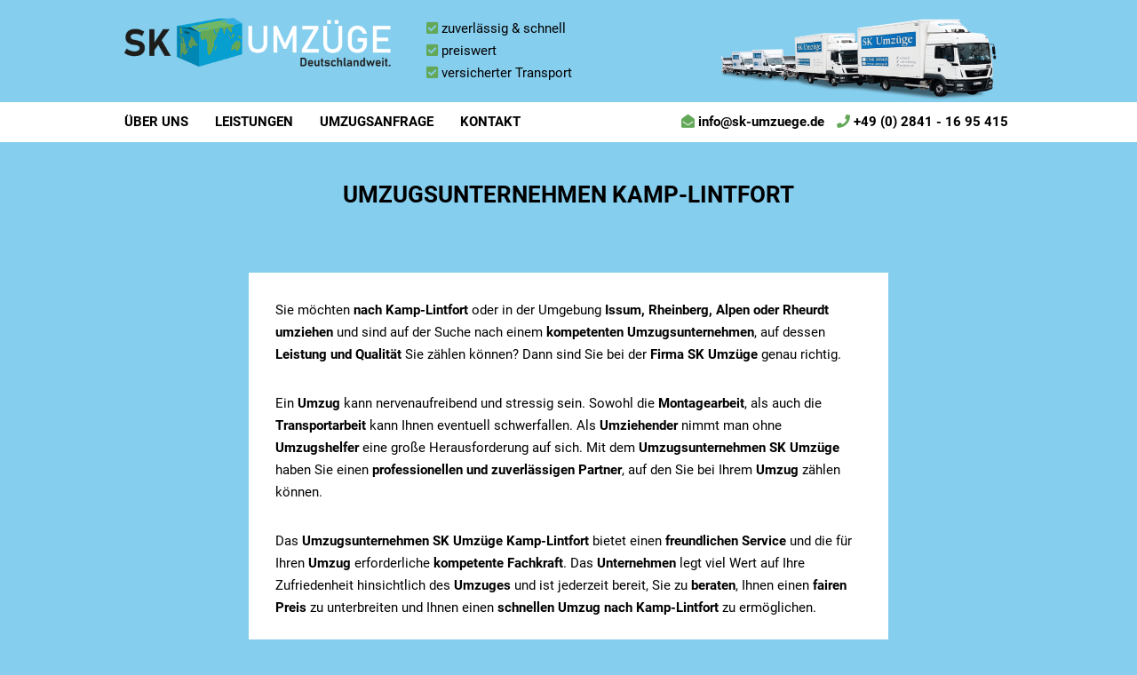

--- FILE ---
content_type: text/html; charset=UTF-8
request_url: https://www.sk-umzuege.de/sk-umzuege/umzugsunternehmen/umzugsunternehmen-kamp-lintfort/
body_size: 13040
content:
<!DOCTYPE html>
<html lang="de">
<head>
	<meta charset="UTF-8">
	<meta name="viewport" content="width=device-width, initial-scale=1">
    <link rel="profile" href="https://gmpg.org/xfn/11">
    <meta name="theme-color" content="#079ED0" />
    <meta http-equiv="X-UA-Compatible" content="IE=edge" />
	<link rel="icon" type="image/vnd.microsoft.icon" href="https://www.sk-umzuege.de/wp-content/themes/sk-umzuege/images/favicon.ico">
	<link rel="apple-touch-icon" href="https://www.sk-umzuege.de/wp-content/themes/sk-umzuege/images/apple-touch-icon.png"/>
	<link href="https://www.sk-umzuege.de/wp-content/themes/sk-umzuege/css/all.min.css" rel="stylesheet">
	<meta name='robots' content='index, follow, max-image-preview:large, max-snippet:-1, max-video-preview:-1' />

	<!-- This site is optimized with the Yoast SEO plugin v26.6 - https://yoast.com/wordpress/plugins/seo/ -->
	<title>Umzugsunternehmen Kamp-Lintfort - Kapan Umzug &amp; Transportlogistik GmbH</title>
	<meta name="description" content="Zuverlässiges Umzugsunternehmen in Kamp-Lintfort gesucht? SK Umzüge steht für Qualität, Schnelligkeit und Top-Service." />
	<link rel="canonical" href="https://www.sk-umzuege.de/sk-umzuege/umzugsunternehmen/umzugsunternehmen-kamp-lintfort/" />
	<meta property="og:locale" content="de_DE" />
	<meta property="og:type" content="article" />
	<meta property="og:title" content="Umzugsunternehmen Kamp-Lintfort - Kapan Umzug &amp; Transportlogistik GmbH" />
	<meta property="og:description" content="Zuverlässiges Umzugsunternehmen in Kamp-Lintfort gesucht? SK Umzüge steht für Qualität, Schnelligkeit und Top-Service." />
	<meta property="og:url" content="https://www.sk-umzuege.de/sk-umzuege/umzugsunternehmen/umzugsunternehmen-kamp-lintfort/" />
	<meta property="og:site_name" content="Kapan Umzug &amp; Transportlogistik GmbH" />
	<meta property="article:publisher" content="https://www.facebook.com/UmzugsfirmaKapan" />
	<meta property="article:modified_time" content="2025-05-13T12:59:27+00:00" />
	<meta name="twitter:card" content="summary_large_image" />
	<script type="application/ld+json" class="yoast-schema-graph">{"@context":"https://schema.org","@graph":[{"@type":"WebPage","@id":"https://www.sk-umzuege.de/sk-umzuege/umzugsunternehmen/umzugsunternehmen-kamp-lintfort/","url":"https://www.sk-umzuege.de/sk-umzuege/umzugsunternehmen/umzugsunternehmen-kamp-lintfort/","name":"Umzugsunternehmen Kamp-Lintfort - Kapan Umzug &amp; Transportlogistik GmbH","isPartOf":{"@id":"https://www.sk-umzuege.de/#website"},"datePublished":"2019-10-16T12:21:11+00:00","dateModified":"2025-05-13T12:59:27+00:00","description":"Zuverlässiges Umzugsunternehmen in Kamp-Lintfort gesucht? SK Umzüge steht für Qualität, Schnelligkeit und Top-Service.","breadcrumb":{"@id":"https://www.sk-umzuege.de/sk-umzuege/umzugsunternehmen/umzugsunternehmen-kamp-lintfort/#breadcrumb"},"inLanguage":"de","potentialAction":[{"@type":"ReadAction","target":["https://www.sk-umzuege.de/sk-umzuege/umzugsunternehmen/umzugsunternehmen-kamp-lintfort/"]}]},{"@type":"BreadcrumbList","@id":"https://www.sk-umzuege.de/sk-umzuege/umzugsunternehmen/umzugsunternehmen-kamp-lintfort/#breadcrumb","itemListElement":[{"@type":"ListItem","position":1,"name":"Startseite","item":"https://www.sk-umzuege.de/"},{"@type":"ListItem","position":2,"name":"SK Umzüge","item":"https://www.sk-umzuege.de/sk-umzuege/"},{"@type":"ListItem","position":3,"name":"Umzugsunternehmen","item":"https://www.sk-umzuege.de/sk-umzuege/umzugsunternehmen/"},{"@type":"ListItem","position":4,"name":"Umzugsunternehmen Kamp-Lintfort"}]},{"@type":"WebSite","@id":"https://www.sk-umzuege.de/#website","url":"https://www.sk-umzuege.de/","name":"Kapan Umzug & Transportlogistik GmbH","description":"","publisher":{"@id":"https://www.sk-umzuege.de/#organization"},"potentialAction":[{"@type":"SearchAction","target":{"@type":"EntryPoint","urlTemplate":"https://www.sk-umzuege.de/?s={search_term_string}"},"query-input":{"@type":"PropertyValueSpecification","valueRequired":true,"valueName":"search_term_string"}}],"inLanguage":"de"},{"@type":"Organization","@id":"https://www.sk-umzuege.de/#organization","name":"Kapan Umzug & Transportlogistik GmbH","url":"https://www.sk-umzuege.de/","logo":{"@type":"ImageObject","inLanguage":"de","@id":"https://www.sk-umzuege.de/#/schema/logo/image/","url":"https://www.sk-umzuege.de/wp-content/uploads/2025/05/Organisations-Logo.png","contentUrl":"https://www.sk-umzuege.de/wp-content/uploads/2025/05/Organisations-Logo.png","width":696,"height":696,"caption":"Kapan Umzug & Transportlogistik GmbH"},"image":{"@id":"https://www.sk-umzuege.de/#/schema/logo/image/"},"sameAs":["https://www.facebook.com/UmzugsfirmaKapan"]}]}</script>
	<!-- / Yoast SEO plugin. -->


<link rel="alternate" title="oEmbed (JSON)" type="application/json+oembed" href="https://www.sk-umzuege.de/wp-json/oembed/1.0/embed?url=https%3A%2F%2Fwww.sk-umzuege.de%2Fsk-umzuege%2Fumzugsunternehmen%2Fumzugsunternehmen-kamp-lintfort%2F" />
<link rel="alternate" title="oEmbed (XML)" type="text/xml+oembed" href="https://www.sk-umzuege.de/wp-json/oembed/1.0/embed?url=https%3A%2F%2Fwww.sk-umzuege.de%2Fsk-umzuege%2Fumzugsunternehmen%2Fumzugsunternehmen-kamp-lintfort%2F&#038;format=xml" />
<style id='wp-img-auto-sizes-contain-inline-css' type='text/css'>
img:is([sizes=auto i],[sizes^="auto," i]){contain-intrinsic-size:3000px 1500px}
/*# sourceURL=wp-img-auto-sizes-contain-inline-css */
</style>
<style id='wp-block-library-inline-css' type='text/css'>
:root{--wp-block-synced-color:#7a00df;--wp-block-synced-color--rgb:122,0,223;--wp-bound-block-color:var(--wp-block-synced-color);--wp-editor-canvas-background:#ddd;--wp-admin-theme-color:#007cba;--wp-admin-theme-color--rgb:0,124,186;--wp-admin-theme-color-darker-10:#006ba1;--wp-admin-theme-color-darker-10--rgb:0,107,160.5;--wp-admin-theme-color-darker-20:#005a87;--wp-admin-theme-color-darker-20--rgb:0,90,135;--wp-admin-border-width-focus:2px}@media (min-resolution:192dpi){:root{--wp-admin-border-width-focus:1.5px}}.wp-element-button{cursor:pointer}:root .has-very-light-gray-background-color{background-color:#eee}:root .has-very-dark-gray-background-color{background-color:#313131}:root .has-very-light-gray-color{color:#eee}:root .has-very-dark-gray-color{color:#313131}:root .has-vivid-green-cyan-to-vivid-cyan-blue-gradient-background{background:linear-gradient(135deg,#00d084,#0693e3)}:root .has-purple-crush-gradient-background{background:linear-gradient(135deg,#34e2e4,#4721fb 50%,#ab1dfe)}:root .has-hazy-dawn-gradient-background{background:linear-gradient(135deg,#faaca8,#dad0ec)}:root .has-subdued-olive-gradient-background{background:linear-gradient(135deg,#fafae1,#67a671)}:root .has-atomic-cream-gradient-background{background:linear-gradient(135deg,#fdd79a,#004a59)}:root .has-nightshade-gradient-background{background:linear-gradient(135deg,#330968,#31cdcf)}:root .has-midnight-gradient-background{background:linear-gradient(135deg,#020381,#2874fc)}:root{--wp--preset--font-size--normal:16px;--wp--preset--font-size--huge:42px}.has-regular-font-size{font-size:1em}.has-larger-font-size{font-size:2.625em}.has-normal-font-size{font-size:var(--wp--preset--font-size--normal)}.has-huge-font-size{font-size:var(--wp--preset--font-size--huge)}.has-text-align-center{text-align:center}.has-text-align-left{text-align:left}.has-text-align-right{text-align:right}.has-fit-text{white-space:nowrap!important}#end-resizable-editor-section{display:none}.aligncenter{clear:both}.items-justified-left{justify-content:flex-start}.items-justified-center{justify-content:center}.items-justified-right{justify-content:flex-end}.items-justified-space-between{justify-content:space-between}.screen-reader-text{border:0;clip-path:inset(50%);height:1px;margin:-1px;overflow:hidden;padding:0;position:absolute;width:1px;word-wrap:normal!important}.screen-reader-text:focus{background-color:#ddd;clip-path:none;color:#444;display:block;font-size:1em;height:auto;left:5px;line-height:normal;padding:15px 23px 14px;text-decoration:none;top:5px;width:auto;z-index:100000}html :where(.has-border-color){border-style:solid}html :where([style*=border-top-color]){border-top-style:solid}html :where([style*=border-right-color]){border-right-style:solid}html :where([style*=border-bottom-color]){border-bottom-style:solid}html :where([style*=border-left-color]){border-left-style:solid}html :where([style*=border-width]){border-style:solid}html :where([style*=border-top-width]){border-top-style:solid}html :where([style*=border-right-width]){border-right-style:solid}html :where([style*=border-bottom-width]){border-bottom-style:solid}html :where([style*=border-left-width]){border-left-style:solid}html :where(img[class*=wp-image-]){height:auto;max-width:100%}:where(figure){margin:0 0 1em}html :where(.is-position-sticky){--wp-admin--admin-bar--position-offset:var(--wp-admin--admin-bar--height,0px)}@media screen and (max-width:600px){html :where(.is-position-sticky){--wp-admin--admin-bar--position-offset:0px}}

/*# sourceURL=wp-block-library-inline-css */
</style><style id='global-styles-inline-css' type='text/css'>
:root{--wp--preset--aspect-ratio--square: 1;--wp--preset--aspect-ratio--4-3: 4/3;--wp--preset--aspect-ratio--3-4: 3/4;--wp--preset--aspect-ratio--3-2: 3/2;--wp--preset--aspect-ratio--2-3: 2/3;--wp--preset--aspect-ratio--16-9: 16/9;--wp--preset--aspect-ratio--9-16: 9/16;--wp--preset--color--black: #000000;--wp--preset--color--cyan-bluish-gray: #abb8c3;--wp--preset--color--white: #ffffff;--wp--preset--color--pale-pink: #f78da7;--wp--preset--color--vivid-red: #cf2e2e;--wp--preset--color--luminous-vivid-orange: #ff6900;--wp--preset--color--luminous-vivid-amber: #fcb900;--wp--preset--color--light-green-cyan: #7bdcb5;--wp--preset--color--vivid-green-cyan: #00d084;--wp--preset--color--pale-cyan-blue: #8ed1fc;--wp--preset--color--vivid-cyan-blue: #0693e3;--wp--preset--color--vivid-purple: #9b51e0;--wp--preset--gradient--vivid-cyan-blue-to-vivid-purple: linear-gradient(135deg,rgb(6,147,227) 0%,rgb(155,81,224) 100%);--wp--preset--gradient--light-green-cyan-to-vivid-green-cyan: linear-gradient(135deg,rgb(122,220,180) 0%,rgb(0,208,130) 100%);--wp--preset--gradient--luminous-vivid-amber-to-luminous-vivid-orange: linear-gradient(135deg,rgb(252,185,0) 0%,rgb(255,105,0) 100%);--wp--preset--gradient--luminous-vivid-orange-to-vivid-red: linear-gradient(135deg,rgb(255,105,0) 0%,rgb(207,46,46) 100%);--wp--preset--gradient--very-light-gray-to-cyan-bluish-gray: linear-gradient(135deg,rgb(238,238,238) 0%,rgb(169,184,195) 100%);--wp--preset--gradient--cool-to-warm-spectrum: linear-gradient(135deg,rgb(74,234,220) 0%,rgb(151,120,209) 20%,rgb(207,42,186) 40%,rgb(238,44,130) 60%,rgb(251,105,98) 80%,rgb(254,248,76) 100%);--wp--preset--gradient--blush-light-purple: linear-gradient(135deg,rgb(255,206,236) 0%,rgb(152,150,240) 100%);--wp--preset--gradient--blush-bordeaux: linear-gradient(135deg,rgb(254,205,165) 0%,rgb(254,45,45) 50%,rgb(107,0,62) 100%);--wp--preset--gradient--luminous-dusk: linear-gradient(135deg,rgb(255,203,112) 0%,rgb(199,81,192) 50%,rgb(65,88,208) 100%);--wp--preset--gradient--pale-ocean: linear-gradient(135deg,rgb(255,245,203) 0%,rgb(182,227,212) 50%,rgb(51,167,181) 100%);--wp--preset--gradient--electric-grass: linear-gradient(135deg,rgb(202,248,128) 0%,rgb(113,206,126) 100%);--wp--preset--gradient--midnight: linear-gradient(135deg,rgb(2,3,129) 0%,rgb(40,116,252) 100%);--wp--preset--font-size--small: 13px;--wp--preset--font-size--medium: 20px;--wp--preset--font-size--large: 36px;--wp--preset--font-size--x-large: 42px;--wp--preset--spacing--20: 0.44rem;--wp--preset--spacing--30: 0.67rem;--wp--preset--spacing--40: 1rem;--wp--preset--spacing--50: 1.5rem;--wp--preset--spacing--60: 2.25rem;--wp--preset--spacing--70: 3.38rem;--wp--preset--spacing--80: 5.06rem;--wp--preset--shadow--natural: 6px 6px 9px rgba(0, 0, 0, 0.2);--wp--preset--shadow--deep: 12px 12px 50px rgba(0, 0, 0, 0.4);--wp--preset--shadow--sharp: 6px 6px 0px rgba(0, 0, 0, 0.2);--wp--preset--shadow--outlined: 6px 6px 0px -3px rgb(255, 255, 255), 6px 6px rgb(0, 0, 0);--wp--preset--shadow--crisp: 6px 6px 0px rgb(0, 0, 0);}:where(.is-layout-flex){gap: 0.5em;}:where(.is-layout-grid){gap: 0.5em;}body .is-layout-flex{display: flex;}.is-layout-flex{flex-wrap: wrap;align-items: center;}.is-layout-flex > :is(*, div){margin: 0;}body .is-layout-grid{display: grid;}.is-layout-grid > :is(*, div){margin: 0;}:where(.wp-block-columns.is-layout-flex){gap: 2em;}:where(.wp-block-columns.is-layout-grid){gap: 2em;}:where(.wp-block-post-template.is-layout-flex){gap: 1.25em;}:where(.wp-block-post-template.is-layout-grid){gap: 1.25em;}.has-black-color{color: var(--wp--preset--color--black) !important;}.has-cyan-bluish-gray-color{color: var(--wp--preset--color--cyan-bluish-gray) !important;}.has-white-color{color: var(--wp--preset--color--white) !important;}.has-pale-pink-color{color: var(--wp--preset--color--pale-pink) !important;}.has-vivid-red-color{color: var(--wp--preset--color--vivid-red) !important;}.has-luminous-vivid-orange-color{color: var(--wp--preset--color--luminous-vivid-orange) !important;}.has-luminous-vivid-amber-color{color: var(--wp--preset--color--luminous-vivid-amber) !important;}.has-light-green-cyan-color{color: var(--wp--preset--color--light-green-cyan) !important;}.has-vivid-green-cyan-color{color: var(--wp--preset--color--vivid-green-cyan) !important;}.has-pale-cyan-blue-color{color: var(--wp--preset--color--pale-cyan-blue) !important;}.has-vivid-cyan-blue-color{color: var(--wp--preset--color--vivid-cyan-blue) !important;}.has-vivid-purple-color{color: var(--wp--preset--color--vivid-purple) !important;}.has-black-background-color{background-color: var(--wp--preset--color--black) !important;}.has-cyan-bluish-gray-background-color{background-color: var(--wp--preset--color--cyan-bluish-gray) !important;}.has-white-background-color{background-color: var(--wp--preset--color--white) !important;}.has-pale-pink-background-color{background-color: var(--wp--preset--color--pale-pink) !important;}.has-vivid-red-background-color{background-color: var(--wp--preset--color--vivid-red) !important;}.has-luminous-vivid-orange-background-color{background-color: var(--wp--preset--color--luminous-vivid-orange) !important;}.has-luminous-vivid-amber-background-color{background-color: var(--wp--preset--color--luminous-vivid-amber) !important;}.has-light-green-cyan-background-color{background-color: var(--wp--preset--color--light-green-cyan) !important;}.has-vivid-green-cyan-background-color{background-color: var(--wp--preset--color--vivid-green-cyan) !important;}.has-pale-cyan-blue-background-color{background-color: var(--wp--preset--color--pale-cyan-blue) !important;}.has-vivid-cyan-blue-background-color{background-color: var(--wp--preset--color--vivid-cyan-blue) !important;}.has-vivid-purple-background-color{background-color: var(--wp--preset--color--vivid-purple) !important;}.has-black-border-color{border-color: var(--wp--preset--color--black) !important;}.has-cyan-bluish-gray-border-color{border-color: var(--wp--preset--color--cyan-bluish-gray) !important;}.has-white-border-color{border-color: var(--wp--preset--color--white) !important;}.has-pale-pink-border-color{border-color: var(--wp--preset--color--pale-pink) !important;}.has-vivid-red-border-color{border-color: var(--wp--preset--color--vivid-red) !important;}.has-luminous-vivid-orange-border-color{border-color: var(--wp--preset--color--luminous-vivid-orange) !important;}.has-luminous-vivid-amber-border-color{border-color: var(--wp--preset--color--luminous-vivid-amber) !important;}.has-light-green-cyan-border-color{border-color: var(--wp--preset--color--light-green-cyan) !important;}.has-vivid-green-cyan-border-color{border-color: var(--wp--preset--color--vivid-green-cyan) !important;}.has-pale-cyan-blue-border-color{border-color: var(--wp--preset--color--pale-cyan-blue) !important;}.has-vivid-cyan-blue-border-color{border-color: var(--wp--preset--color--vivid-cyan-blue) !important;}.has-vivid-purple-border-color{border-color: var(--wp--preset--color--vivid-purple) !important;}.has-vivid-cyan-blue-to-vivid-purple-gradient-background{background: var(--wp--preset--gradient--vivid-cyan-blue-to-vivid-purple) !important;}.has-light-green-cyan-to-vivid-green-cyan-gradient-background{background: var(--wp--preset--gradient--light-green-cyan-to-vivid-green-cyan) !important;}.has-luminous-vivid-amber-to-luminous-vivid-orange-gradient-background{background: var(--wp--preset--gradient--luminous-vivid-amber-to-luminous-vivid-orange) !important;}.has-luminous-vivid-orange-to-vivid-red-gradient-background{background: var(--wp--preset--gradient--luminous-vivid-orange-to-vivid-red) !important;}.has-very-light-gray-to-cyan-bluish-gray-gradient-background{background: var(--wp--preset--gradient--very-light-gray-to-cyan-bluish-gray) !important;}.has-cool-to-warm-spectrum-gradient-background{background: var(--wp--preset--gradient--cool-to-warm-spectrum) !important;}.has-blush-light-purple-gradient-background{background: var(--wp--preset--gradient--blush-light-purple) !important;}.has-blush-bordeaux-gradient-background{background: var(--wp--preset--gradient--blush-bordeaux) !important;}.has-luminous-dusk-gradient-background{background: var(--wp--preset--gradient--luminous-dusk) !important;}.has-pale-ocean-gradient-background{background: var(--wp--preset--gradient--pale-ocean) !important;}.has-electric-grass-gradient-background{background: var(--wp--preset--gradient--electric-grass) !important;}.has-midnight-gradient-background{background: var(--wp--preset--gradient--midnight) !important;}.has-small-font-size{font-size: var(--wp--preset--font-size--small) !important;}.has-medium-font-size{font-size: var(--wp--preset--font-size--medium) !important;}.has-large-font-size{font-size: var(--wp--preset--font-size--large) !important;}.has-x-large-font-size{font-size: var(--wp--preset--font-size--x-large) !important;}
/*# sourceURL=global-styles-inline-css */
</style>

<style id='classic-theme-styles-inline-css' type='text/css'>
/*! This file is auto-generated */
.wp-block-button__link{color:#fff;background-color:#32373c;border-radius:9999px;box-shadow:none;text-decoration:none;padding:calc(.667em + 2px) calc(1.333em + 2px);font-size:1.125em}.wp-block-file__button{background:#32373c;color:#fff;text-decoration:none}
/*# sourceURL=/wp-includes/css/classic-themes.min.css */
</style>
<link rel='stylesheet' id='contact-form-7-css' href='https://www.sk-umzuege.de/wp-content/plugins/contact-form-7/includes/css/styles.css?ver=6.1.4' type='text/css' media='all' />
<link rel='stylesheet' id='publitec-style-css' href='https://www.sk-umzuege.de/wp-content/themes/sk-umzuege/style.css?ver=6.9' type='text/css' media='all' />
<link rel='stylesheet' id='slick-css' href='https://www.sk-umzuege.de/wp-content/themes/sk-umzuege/css/slick.css?ver=6.9' type='text/css' media='all' />
<link rel='stylesheet' id='borlabs-cookie-css' href='https://www.sk-umzuege.de/wp-content/cache/borlabs-cookie/borlabs-cookie_1_de.css?ver=2.3.5-24' type='text/css' media='all' />
<script type="text/javascript" src="https://www.sk-umzuege.de/wp-includes/js/jquery/jquery.min.js?ver=3.7.1" id="jquery-core-js"></script>
<script type="text/javascript" src="https://www.sk-umzuege.de/wp-includes/js/jquery/jquery-migrate.min.js?ver=3.4.1" id="jquery-migrate-js"></script>
<link rel="https://api.w.org/" href="https://www.sk-umzuege.de/wp-json/" /><link rel="alternate" title="JSON" type="application/json" href="https://www.sk-umzuege.de/wp-json/wp/v2/pages/1669" /></head>

<body class="wp-singular page-template-default page page-id-1669 page-child parent-pageid-1515 wp-theme-sk-umzuege">

	<header class="header">
		<div class="rahmen">
			<div class="logo">
				<a href="https://www.sk-umzuege.de" title="Kapan Umzug &amp; Transportlogistik GmbH">
					<img src="https://www.sk-umzuege.de/wp-content/themes/sk-umzuege/images/logo.png" alt="Logo der Kapan Umzug & Transportlogistik GmbH">
				</a>
			</div>
			<div class="zusatz">
				<ul>
					<li><i class="fas fa-check-square"></i> zuverlässig & schnell</li>
					<li><i class="fas fa-check-square"></i> preiswert</li>
					<li><i class="fas fa-check-square"></i> versicherter Transport</li>
				</ul>
			</div>
		</div>
	</header>
	<div id="topmainnavi">
		<div class="rahmen">
			<nav>
				<ul class="haupt-menu"><li id="menu-item-42" class="menu-item menu-item-type-post_type menu-item-object-page menu-item-has-children menu-item-42"><a href="https://www.sk-umzuege.de/ueber-uns/">Über uns</a>
<ul class="sub-menu">
	<li id="menu-item-43" class="menu-item menu-item-type-post_type menu-item-object-page menu-item-43"><a href="https://www.sk-umzuege.de/ueber-uns/wer-wir-sind/">Wer wir sind</a></li>
	<li id="menu-item-44" class="menu-item menu-item-type-post_type menu-item-object-page menu-item-44"><a href="https://www.sk-umzuege.de/ueber-uns/referenzen/">Referenzen</a></li>
	<li id="menu-item-45" class="menu-item menu-item-type-post_type menu-item-object-page menu-item-45"><a href="https://www.sk-umzuege.de/ueber-uns/empfehlen-sie-uns/">Empfehlen Sie uns</a></li>
</ul>
</li>
<li id="menu-item-46" class="menu-item menu-item-type-post_type menu-item-object-page menu-item-has-children menu-item-46"><a href="https://www.sk-umzuege.de/leistungen/">Leistungen</a>
<ul class="sub-menu">
	<li id="menu-item-47" class="menu-item menu-item-type-post_type menu-item-object-page menu-item-47"><a href="https://www.sk-umzuege.de/leistungen/umzug/">Umzug</a></li>
	<li id="menu-item-48" class="menu-item menu-item-type-post_type menu-item-object-page menu-item-48"><a href="https://www.sk-umzuege.de/leistungen/moebellift-verleih/">Möbellift / Verleih</a></li>
	<li id="menu-item-49" class="menu-item menu-item-type-post_type menu-item-object-page menu-item-49"><a href="https://www.sk-umzuege.de/leistungen/entsorgung-entruempelung/">Entsorgung / Entrümpelung</a></li>
	<li id="menu-item-50" class="menu-item menu-item-type-post_type menu-item-object-page menu-item-50"><a href="https://www.sk-umzuege.de/leistungen/montageleistungen/">Montageleistungen</a></li>
</ul>
</li>
<li id="menu-item-51" class="menu-item menu-item-type-post_type menu-item-object-page menu-item-has-children menu-item-51"><a href="https://www.sk-umzuege.de/umzugsanfrage/">Umzugsanfrage</a>
<ul class="sub-menu">
	<li id="menu-item-52" class="menu-item menu-item-type-post_type menu-item-object-page menu-item-52"><a href="https://www.sk-umzuege.de/umzugsanfrage/schnellanfrage/">Schnellanfrage</a></li>
	<li id="menu-item-53" class="menu-item menu-item-type-post_type menu-item-object-page menu-item-53"><a href="https://www.sk-umzuege.de/umzugsanfrage/detaillierte-anfrage/">Detaillierte Anfrage</a></li>
</ul>
</li>
<li id="menu-item-54" class="menu-item menu-item-type-post_type menu-item-object-page menu-item-54"><a href="https://www.sk-umzuege.de/kontakt/">Kontakt</a></li>
</ul>			</nav>
			<div id="tel">
				<a href="mailto:info@sk-umzuege.de" title="E-Mail schreiben"><i class="fas fa-envelope-open"></i> info@sk-umzuege.de</a>	
				<a href="tel:+4928411695415" title="Jetzt anrufen"><i class="fas fa-phone"></i> +49 (0) 2841 - 16 95 415</a>
			</div>
		</div>
	</div>

	<button id="cd-menu-trigger" aria-label="Mobile Navigation umschalten" aria-controls="cd-lateral-nav" aria-expanded="false"><span class="cd-menu-text">Menu</span><span class="cd-menu-icon"></span></button>

	<main class="cd-main-content">
    <div id="content">
        <div class="rahmen">

            
        
            <div>
                <h1 class="center">Umzugsunternehmen Kamp-Lintfort</h1>
            </div>




        
        
            <div class="text schmal">
                <p>Sie möchten <strong>nach Kamp-Lintfort</strong> oder in der Umgebung <strong>Issum, Rheinberg, Alpen oder Rheurdt umziehen</strong> und sind auf der Suche nach einem <strong>kompetenten Umzugsunternehmen</strong>, auf dessen <strong>Leistung und Qualität</strong> Sie zählen können? Dann sind Sie bei der <strong>Firma SK Umzüge</strong> genau richtig.</p>
<p>Ein <strong>Umzug</strong> kann nervenaufreibend und stressig sein. Sowohl die <strong>Montagearbeit</strong>, als auch die <strong>Transportarbeit</strong> kann Ihnen eventuell schwerfallen. Als <strong>Umziehender</strong> nimmt man ohne <strong>Umzugshelfer</strong> eine große Herausforderung auf sich. Mit dem<strong> Umzugsunternehmen SK Umzüge</strong> haben Sie einen <strong>professionellen und zuverlässigen Partner</strong>, auf den Sie bei Ihrem <strong>Umzug</strong> zählen können.</p>
<p>Das <strong>Umzugsunternehmen SK Umzüge Kamp-Lintfort</strong> bietet einen<strong> freundlichen Service</strong> und die für Ihren <strong>Umzug</strong> erforderliche <strong>kompetente Fachkraft</strong>. Das <strong>Unternehmen</strong> legt viel Wert auf Ihre Zufriedenheit hinsichtlich des <strong>Umzuges</strong> und ist jederzeit bereit, Sie zu <strong>beraten</strong>, Ihnen einen <strong>fairen Preis</strong> zu unterbreiten und Ihnen einen <strong>schnellen Umzug nach Kamp-Lintfort</strong> zu ermöglichen.</p>
            </div>





            

    </div>
</div>


  <footer>
    <div class="rahmen flexbox">
      <div class="col foleft">
        <h2>Wir beantworten Ihre Fragen</h2>
        <p>Haben Sie Fragen? Dann rufen Sie uns kostenlos an unter:</p>
        <a href="tel:+4928411695415" class="phone-link" title="Anruf starten"><i class="fas fa-phone"></i> +49 (0) 2841 - 16 95 415</a>
      </div>
      <div class="col focenter">
          <div class="seals">
              <a href="https://www.sk-umzuege.de/wp-content/themes/sk-umzuege/pdf/AMOE-Mitgliedschaftsnachweis.pdf" target="_blank" title="AMÖ Mitgliedschaftsnachweis">
                <img src="https://www.sk-umzuege.de/wp-content/themes/sk-umzuege/images/AMOE-Siegel.png" alt="AMÖ Siegel" />
              </a>
              <a href="https://www.sk-umzuege.de/wp-content/themes/sk-umzuege/pdf/ISO-9001-Zertifikat-Kapan-Umzug-und-Transportlogistik-GmbH.pdf" target="_blank" title="ISO 9001 Zertifikat">
                <img src="https://www.sk-umzuege.de/wp-content/themes/sk-umzuege/images/DEKRA-Siegel.png" alt="DEKRA Siegel" />
              </a>
          </div>
      </div>
      <div class="col foright sm-links">
        <a href="https://www.facebook.com/UmzugsfirmaKapan" class="fb-link" target="_blank" rel="noopener">
            <img src="https://www.sk-umzuege.de/wp-content/themes/sk-umzuege/images/facebook-logo.png" style="width:36px;height:auto" alt="Facebook Logo" />
        </a>
        <a href="https://www.google.de/search?q=sk+umz%C3%BCge&bih=955&biw=1920&hl=de&sxsrf=APq-WBvQXDtiv51l-_LYqXI1b13bm4gwHg%3A1647952510091&source=hp&ei=fsI5YpWFAcWflwSFh6OgCw&iflsig=AHkkrS4AAAAAYjnQjrI1ozGpTjuwWaZ65IoHMgImRSu2&oq=sk+&gs_lcp=[base64]&sclient=gws-wiz#lrd=0x47b8bc59c363d675:0x5da1692226e023a9,1" class="g-link" target="_blank" rel="noopener">
            <img src="https://www.sk-umzuege.de/wp-content/themes/sk-umzuege/images/google-bewertungen.jpg" alt="Google Bewertungen" />
        </a>
      </div>
      <div class="footer-meta">
        <div class="footer-meta__col">
            <span>© 2026 - Kapan Umzug &amp; Transportlogistik GmbH</span>
        </div>
        <div class="footer-meta__col">
            <nav>
            <ul class="footer-menu"><li id="menu-item-8591" class="menu-item menu-item-type-custom menu-item-object-custom menu-item-8591"><a target="_blank" href="https://www.sk-umzuege.de/wp-content/uploads/2022/05/agb-umzug-2022-und-haftungsinformationen-sk-umzuege.pdf">AGB</a></li>
<li id="menu-item-11220" class="menu-item menu-item-type-post_type menu-item-object-page menu-item-11220"><a href="https://www.sk-umzuege.de/barrierefreiheitserklaerung/">Barrierefreiheitserklärung</a></li>
<li id="menu-item-88" class="menu-item menu-item-type-post_type menu-item-object-page menu-item-privacy-policy menu-item-88"><a rel="privacy-policy" href="https://www.sk-umzuege.de/datenschutz/">Datenschutz</a></li>
<li id="menu-item-89" class="menu-item menu-item-type-post_type menu-item-object-page menu-item-89"><a href="https://www.sk-umzuege.de/impressum/">Impressum</a></li>
</ul>            </nav>
        </div>
      </div>
    </div>
  </footer>

  <div id="seo" class="rahmen">
      <p><strong>Ihren Umzug bei uns buchen und gegenüber regionalen Umzugsfirmen bis zu 30 % sparen.</strong></p>

      <nav>
        <ul>
          <li class="page_item page-item-198"><a href="https://www.sk-umzuege.de/staedte/dinslaken/">Dinslaken</a></li>
<li class="page_item page-item-194"><a href="https://www.sk-umzuege.de/staedte/duisburg/">Duisburg</a></li>
<li class="page_item page-item-196"><a href="https://www.sk-umzuege.de/staedte/duesseldorf/">Düsseldorf</a></li>
<li class="page_item page-item-179"><a href="https://www.sk-umzuege.de/staedte/essen/">Essen</a></li>
<li class="page_item page-item-207"><a href="https://www.sk-umzuege.de/staedte/geldern/">Geldern</a></li>
<li class="page_item page-item-209"><a href="https://www.sk-umzuege.de/staedte/gladbeck/">Gladbeck</a></li>
<li class="page_item page-item-212"><a href="https://www.sk-umzuege.de/staedte/issum/">Issum</a></li>
<li class="page_item page-item-214"><a href="https://www.sk-umzuege.de/staedte/kamp-lintfort/">Kamp Lintfort</a></li>
<li class="page_item page-item-216"><a href="https://www.sk-umzuege.de/staedte/kempen/">Kempen</a></li>
<li class="page_item page-item-218"><a href="https://www.sk-umzuege.de/staedte/kerken/">Kerken</a></li>
<li class="page_item page-item-220"><a href="https://www.sk-umzuege.de/staedte/krefeld/">Krefeld</a></li>
<li class="page_item page-item-177"><a href="https://www.sk-umzuege.de/staedte/meerbusch/">Meerbusch</a></li>
<li class="page_item page-item-222"><a href="https://www.sk-umzuege.de/staedte/moers/">Moers</a></li>
<li class="page_item page-item-224"><a href="https://www.sk-umzuege.de/staedte/moenchengladbach/">Mönchengladbach</a></li>
<li class="page_item page-item-226"><a href="https://www.sk-umzuege.de/staedte/muelheim-an-der-ruhr/">Mülheim an der Ruhr</a></li>
<li class="page_item page-item-228"><a href="https://www.sk-umzuege.de/staedte/neuss-ratingen/">Neuss Ratingen</a></li>
<li class="page_item page-item-230"><a href="https://www.sk-umzuege.de/staedte/oberhausen/">Oberhausen</a></li>
<li class="page_item page-item-233"><a href="https://www.sk-umzuege.de/staedte/viersen/">Viersen</a></li>
<li class="page_item page-item-235"><a href="https://www.sk-umzuege.de/staedte/voerde/">Voerde</a></li>
<li class="page_item page-item-175"><a href="https://www.sk-umzuege.de/staedte/wesel/">Wesel</a></li>
<li class="page_item page-item-237"><a href="https://www.sk-umzuege.de/staedte/willich/">Willich</a></li>
<li class="page_item page-item-239"><a href="https://www.sk-umzuege.de/staedte/xanten/">Xanten</a></li>
        </ul>
      </nav>
  </div>








	</main> <!-- cd-main-content -->

	<nav id="cd-lateral-nav">

		<ul class="cd-navigation mobil-menu"><li class="menu-item menu-item-type-post_type menu-item-object-page menu-item-has-children menu-item-42"><a href="https://www.sk-umzuege.de/ueber-uns/">Über uns</a>
<ul class="sub-menu">
	<li class="menu-item menu-item-type-post_type menu-item-object-page menu-item-43"><a href="https://www.sk-umzuege.de/ueber-uns/wer-wir-sind/">Wer wir sind</a></li>
	<li class="menu-item menu-item-type-post_type menu-item-object-page menu-item-44"><a href="https://www.sk-umzuege.de/ueber-uns/referenzen/">Referenzen</a></li>
	<li class="menu-item menu-item-type-post_type menu-item-object-page menu-item-45"><a href="https://www.sk-umzuege.de/ueber-uns/empfehlen-sie-uns/">Empfehlen Sie uns</a></li>
</ul>
</li>
<li class="menu-item menu-item-type-post_type menu-item-object-page menu-item-has-children menu-item-46"><a href="https://www.sk-umzuege.de/leistungen/">Leistungen</a>
<ul class="sub-menu">
	<li class="menu-item menu-item-type-post_type menu-item-object-page menu-item-47"><a href="https://www.sk-umzuege.de/leistungen/umzug/">Umzug</a></li>
	<li class="menu-item menu-item-type-post_type menu-item-object-page menu-item-48"><a href="https://www.sk-umzuege.de/leistungen/moebellift-verleih/">Möbellift / Verleih</a></li>
	<li class="menu-item menu-item-type-post_type menu-item-object-page menu-item-49"><a href="https://www.sk-umzuege.de/leistungen/entsorgung-entruempelung/">Entsorgung / Entrümpelung</a></li>
	<li class="menu-item menu-item-type-post_type menu-item-object-page menu-item-50"><a href="https://www.sk-umzuege.de/leistungen/montageleistungen/">Montageleistungen</a></li>
</ul>
</li>
<li class="menu-item menu-item-type-post_type menu-item-object-page menu-item-has-children menu-item-51"><a href="https://www.sk-umzuege.de/umzugsanfrage/">Umzugsanfrage</a>
<ul class="sub-menu">
	<li class="menu-item menu-item-type-post_type menu-item-object-page menu-item-52"><a href="https://www.sk-umzuege.de/umzugsanfrage/schnellanfrage/">Schnellanfrage</a></li>
	<li class="menu-item menu-item-type-post_type menu-item-object-page menu-item-53"><a href="https://www.sk-umzuege.de/umzugsanfrage/detaillierte-anfrage/">Detaillierte Anfrage</a></li>
</ul>
</li>
<li class="menu-item menu-item-type-post_type menu-item-object-page menu-item-54"><a href="https://www.sk-umzuege.de/kontakt/">Kontakt</a></li>
</ul>
	</nav>



  <script type="speculationrules">
{"prefetch":[{"source":"document","where":{"and":[{"href_matches":"/*"},{"not":{"href_matches":["/wp-*.php","/wp-admin/*","/wp-content/uploads/*","/wp-content/*","/wp-content/plugins/*","/wp-content/themes/sk-umzuege/*","/*\\?(.+)"]}},{"not":{"selector_matches":"a[rel~=\"nofollow\"]"}},{"not":{"selector_matches":".no-prefetch, .no-prefetch a"}}]},"eagerness":"conservative"}]}
</script>
<!--googleoff: all--><div data-nosnippet><script id="BorlabsCookieBoxWrap" type="text/template"><div
    id="BorlabsCookieBox"
    class="BorlabsCookie"
    role="dialog"
    aria-labelledby="CookieBoxTextHeadline"
    aria-describedby="CookieBoxTextDescription"
    aria-modal="true"
>
    <div class="middle-center" style="display: none;">
        <div class="_brlbs-box-wrap">
            <div class="_brlbs-box _brlbs-box-advanced">
                <div class="cookie-box">
                    <div class="container">
                        <div class="row">
                            <div class="col-12">
                                <div class="_brlbs-flex-center">
                                    
                                    <span role="heading" aria-level="3" class="_brlbs-h3" id="CookieBoxTextHeadline">Datenschutzeinstellungen</span>
                                </div>

                                <p id="CookieBoxTextDescription"><span class="_brlbs-paragraph _brlbs-text-description">Wir nutzen Cookies auf unserer Website. Einige von ihnen sind essenziell, während andere uns helfen, diese Website und Ihre Erfahrung zu verbessern.</span> <span class="_brlbs-paragraph _brlbs-text-confirm-age">Wenn Sie unter 16 Jahre alt sind und Ihre Zustimmung zu freiwilligen Diensten geben möchten, müssen Sie Ihre Erziehungsberechtigten um Erlaubnis bitten.</span> <span class="_brlbs-paragraph _brlbs-text-technology">Wir verwenden Cookies und andere Technologien auf unserer Website. Einige von ihnen sind essenziell, während andere uns helfen, diese Website und Ihre Erfahrung zu verbessern.</span> <span class="_brlbs-paragraph _brlbs-text-personal-data">Personenbezogene Daten können verarbeitet werden (z. B. IP-Adressen), z. B. für personalisierte Anzeigen und Inhalte oder Anzeigen- und Inhaltsmessung.</span> <span class="_brlbs-paragraph _brlbs-text-more-information">Weitere Informationen über die Verwendung Ihrer Daten finden Sie in unserer  <a class="_brlbs-cursor" href="https://www.sk-umzuege.de/datenschutz/">Datenschutzerklärung</a>.</span> <span class="_brlbs-paragraph _brlbs-text-revoke">Sie können Ihre Auswahl jederzeit unter <a class="_brlbs-cursor" href="#" data-cookie-individual>Einstellungen</a> widerrufen oder anpassen.</span></p>

                                                                    <fieldset>
                                        <legend class="sr-only">Datenschutzeinstellungen</legend>
                                        <ul>
                                                                                                <li>
                                                        <label class="_brlbs-checkbox">
                                                            Essenziell                                                            <input
                                                                id="checkbox-essential"
                                                                tabindex="0"
                                                                type="checkbox"
                                                                name="cookieGroup[]"
                                                                value="essential"
                                                                 checked                                                                 disabled                                                                data-borlabs-cookie-checkbox
                                                            >
                                                            <span class="_brlbs-checkbox-indicator"></span>
                                                        </label>
                                                    </li>
                                                                                                    <li>
                                                        <label class="_brlbs-checkbox">
                                                            Statistiken                                                            <input
                                                                id="checkbox-statistics"
                                                                tabindex="0"
                                                                type="checkbox"
                                                                name="cookieGroup[]"
                                                                value="statistics"
                                                                 checked                                                                                                                                data-borlabs-cookie-checkbox
                                                            >
                                                            <span class="_brlbs-checkbox-indicator"></span>
                                                        </label>
                                                    </li>
                                                                                        </ul>
                                    </fieldset>

                                    
                                                                    <p class="_brlbs-accept">
                                        <a
                                            href="#"
                                            tabindex="0"
                                            role="button"
                                            class="_brlbs-btn _brlbs-btn-accept-all _brlbs-cursor"
                                            data-cookie-accept-all
                                        >
                                            Alle akzeptieren                                        </a>
                                    </p>

                                    <p class="_brlbs-accept">
                                        <a
                                            href="#"
                                            tabindex="0"
                                            role="button"
                                            id="CookieBoxSaveButton"
                                            class="_brlbs-btn _brlbs-cursor"
                                            data-cookie-accept
                                        >
                                            Speichern                                        </a>
                                    </p>
                                
                                                                    <p class="_brlbs-refuse-btn">
                                        <a
                                            class="_brlbs-btn _brlbs-cursor"
                                            href="#"
                                            tabindex="0"
                                            role="button"
                                            data-cookie-refuse
                                        >
                                            Nur essenzielle Cookies akzeptieren                                        </a>
                                    </p>
                                
                                <p class="_brlbs-manage-btn ">
                                    <a href="#" class="_brlbs-cursor _brlbs-btn " tabindex="0" role="button" data-cookie-individual>
                                        Individuelle Datenschutzeinstellungen                                    </a>
                                </p>

                                <p class="_brlbs-legal">
                                    <a href="#" class="_brlbs-cursor" tabindex="0" role="button" data-cookie-individual>
                                        Cookie-Details                                    </a>

                                                                            <span class="_brlbs-separator"></span>
                                        <a href="https://www.sk-umzuege.de/datenschutz/" tabindex="0" role="button">
                                            Datenschutzerklärung                                        </a>
                                    
                                                                            <span class="_brlbs-separator"></span>
                                        <a href="https://www.sk-umzuege.de/impressum/" tabindex="0" role="button">
                                            Impressum                                        </a>
                                                                    </p>
                            </div>
                        </div>
                    </div>
                </div>

                <div
    class="cookie-preference"
    aria-hidden="true"
    role="dialog"
    aria-describedby="CookiePrefDescription"
    aria-modal="true"
>
    <div class="container not-visible">
        <div class="row no-gutters">
            <div class="col-12">
                <div class="row no-gutters align-items-top">
                    <div class="col-12">
                        <div class="_brlbs-flex-center">
                                                    <span role="heading" aria-level="3" class="_brlbs-h3">Datenschutzeinstellungen</span>
                        </div>

                        <p id="CookiePrefDescription">
                            <span class="_brlbs-paragraph _brlbs-text-confirm-age">Wenn Sie unter 16 Jahre alt sind und Ihre Zustimmung zu freiwilligen Diensten geben möchten, müssen Sie Ihre Erziehungsberechtigten um Erlaubnis bitten.</span> <span class="_brlbs-paragraph _brlbs-text-technology">Wir verwenden Cookies und andere Technologien auf unserer Website. Einige von ihnen sind essenziell, während andere uns helfen, diese Website und Ihre Erfahrung zu verbessern.</span> <span class="_brlbs-paragraph _brlbs-text-personal-data">Personenbezogene Daten können verarbeitet werden (z. B. IP-Adressen), z. B. für personalisierte Anzeigen und Inhalte oder Anzeigen- und Inhaltsmessung.</span> <span class="_brlbs-paragraph _brlbs-text-more-information">Weitere Informationen über die Verwendung Ihrer Daten finden Sie in unserer  <a class="_brlbs-cursor" href="https://www.sk-umzuege.de/datenschutz/">Datenschutzerklärung</a>.</span> <span class="_brlbs-paragraph _brlbs-text-description">Hier finden Sie eine Übersicht über alle verwendeten Cookies. Sie können Ihre Einwilligung zu ganzen Kategorien geben oder sich weitere Informationen anzeigen lassen und so nur bestimmte Cookies auswählen.</span>                        </p>

                        <div class="row no-gutters align-items-center">
                            <div class="col-12 col-sm-10">
                                <p class="_brlbs-accept">
                                                                            <a
                                            href="#"
                                            class="_brlbs-btn _brlbs-btn-accept-all _brlbs-cursor"
                                            tabindex="0"
                                            role="button"
                                            data-cookie-accept-all
                                        >
                                            Alle akzeptieren                                        </a>
                                        
                                    <a
                                        href="#"
                                        id="CookiePrefSave"
                                        tabindex="0"
                                        role="button"
                                        class="_brlbs-btn _brlbs-cursor"
                                        data-cookie-accept
                                    >
                                        Speichern                                    </a>

                                                                            <a
                                            href="#"
                                            class="_brlbs-btn _brlbs-refuse-btn _brlbs-cursor"
                                            tabindex="0"
                                            role="button"
                                            data-cookie-refuse
                                        >
                                            Nur essenzielle Cookies akzeptieren                                        </a>
                                                                    </p>
                            </div>

                            <div class="col-12 col-sm-2">
                                <p class="_brlbs-refuse">
                                    <a
                                        href="#"
                                        class="_brlbs-cursor"
                                        tabindex="0"
                                        role="button"
                                        data-cookie-back
                                    >
                                        Zurück                                    </a>

                                                                    </p>
                            </div>
                        </div>
                    </div>
                </div>

                <div data-cookie-accordion>
                                            <fieldset>
                            <legend class="sr-only">Datenschutzeinstellungen</legend>

                                                                                                <div class="bcac-item">
                                        <div class="d-flex flex-row">
                                            <label class="w-75">
                                                <span role="heading" aria-level="4" class="_brlbs-h4">Essenziell (1)</span>
                                            </label>

                                            <div class="w-25 text-right">
                                                                                            </div>
                                        </div>

                                        <div class="d-block">
                                            <p>Essenzielle Cookies ermöglichen grundlegende Funktionen und sind für die einwandfreie Funktion der Website erforderlich.</p>

                                            <p class="text-center">
                                                <a
                                                    href="#"
                                                    class="_brlbs-cursor d-block"
                                                    tabindex="0"
                                                    role="button"
                                                    data-cookie-accordion-target="essential"
                                                >
                                                    <span data-cookie-accordion-status="show">
                                                        Cookie-Informationen anzeigen                                                    </span>

                                                    <span data-cookie-accordion-status="hide" class="borlabs-hide">
                                                        Cookie-Informationen ausblenden                                                    </span>
                                                </a>
                                            </p>
                                        </div>

                                        <div
                                            class="borlabs-hide"
                                            data-cookie-accordion-parent="essential"
                                        >
                                                                                            <table>
                                                    
                                                    <tr>
                                                        <th scope="row">Name</th>
                                                        <td>
                                                            <label>
                                                                Borlabs Cookie                                                            </label>
                                                        </td>
                                                    </tr>

                                                    <tr>
                                                        <th scope="row">Anbieter</th>
                                                        <td>Eigentümer dieser Website<span>, </span><a href="https://www.sk-umzuege.de/impressum/">Impressum</a></td>
                                                    </tr>

                                                                                                            <tr>
                                                            <th scope="row">Zweck</th>
                                                            <td>Speichert die Einstellungen der Besucher, die in der Cookie Box von Borlabs Cookie ausgewählt wurden.</td>
                                                        </tr>
                                                        
                                                    
                                                    
                                                                                                            <tr>
                                                            <th scope="row">Cookie Name</th>
                                                            <td>borlabs-cookie</td>
                                                        </tr>
                                                        
                                                                                                            <tr>
                                                            <th scope="row">Cookie Laufzeit</th>
                                                            <td>1 Monat</td>
                                                        </tr>
                                                                                                        </table>
                                                                                        </div>
                                    </div>
                                                                                                                                        <div class="bcac-item">
                                        <div class="d-flex flex-row">
                                            <label class="w-75">
                                                <span role="heading" aria-level="4" class="_brlbs-h4">Statistiken (1)</span>
                                            </label>

                                            <div class="w-25 text-right">
                                                                                                    <label class="_brlbs-btn-switch">
                                                        <span class="sr-only">Statistiken</span>
                                                        <input
                                                            tabindex="0"
                                                            id="borlabs-cookie-group-statistics"
                                                            type="checkbox"
                                                            name="cookieGroup[]"
                                                            value="statistics"
                                                             checked                                                            data-borlabs-cookie-switch
                                                        />
                                                        <span class="_brlbs-slider"></span>
                                                        <span
                                                            class="_brlbs-btn-switch-status"
                                                            data-active="An"
                                                            data-inactive="Aus">
                                                        </span>
                                                    </label>
                                                                                                </div>
                                        </div>

                                        <div class="d-block">
                                            <p>Statistik Cookies erfassen Informationen anonym. Diese Informationen helfen uns zu verstehen, wie unsere Besucher unsere Website nutzen.</p>

                                            <p class="text-center">
                                                <a
                                                    href="#"
                                                    class="_brlbs-cursor d-block"
                                                    tabindex="0"
                                                    role="button"
                                                    data-cookie-accordion-target="statistics"
                                                >
                                                    <span data-cookie-accordion-status="show">
                                                        Cookie-Informationen anzeigen                                                    </span>

                                                    <span data-cookie-accordion-status="hide" class="borlabs-hide">
                                                        Cookie-Informationen ausblenden                                                    </span>
                                                </a>
                                            </p>
                                        </div>

                                        <div
                                            class="borlabs-hide"
                                            data-cookie-accordion-parent="statistics"
                                        >
                                                                                            <table>
                                                                                                            <tr>
                                                            <th scope="row">Akzeptieren</th>
                                                            <td>
                                                                <label class="_brlbs-btn-switch _brlbs-btn-switch--textRight">
                                                                    <span class="sr-only">Matomo</span>
                                                                    <input
                                                                        id="borlabs-cookie-matomo"
                                                                        tabindex="0"
                                                                        type="checkbox" data-cookie-group="statistics"
                                                                        name="cookies[statistics][]"
                                                                        value="matomo"
                                                                         checked                                                                        data-borlabs-cookie-switch
                                                                    />

                                                                    <span class="_brlbs-slider"></span>

                                                                    <span
                                                                        class="_brlbs-btn-switch-status"
                                                                        data-active="An"
                                                                        data-inactive="Aus"
                                                                        aria-hidden="true">
                                                                    </span>
                                                                </label>
                                                            </td>
                                                        </tr>
                                                        
                                                    <tr>
                                                        <th scope="row">Name</th>
                                                        <td>
                                                            <label>
                                                                Matomo                                                            </label>
                                                        </td>
                                                    </tr>

                                                    <tr>
                                                        <th scope="row">Anbieter</th>
                                                        <td>SK Umzugs & Transportdienstleistungen - Ihr Umzugs- und Transportspezialist</td>
                                                    </tr>

                                                                                                            <tr>
                                                            <th scope="row">Zweck</th>
                                                            <td>Cookie von Matomo für Website-Analysen. Erzeugt statistische Daten darüber, wie der Besucher die Website nutzt.</td>
                                                        </tr>
                                                        
                                                                                                            <tr>
                                                            <th scope="row">Datenschutzerklärung</th>
                                                            <td class="_brlbs-pp-url">
                                                                <a
                                                                    href="https://www.sk-umzuege.de/datenschutz/"
                                                                    target="_blank"
                                                                    rel="nofollow noopener noreferrer"
                                                                >
                                                                    https://www.sk-umzuege.de/datenschutz/                                                                </a>
                                                            </td>
                                                        </tr>
                                                        
                                                    
                                                                                                            <tr>
                                                            <th scope="row">Cookie Name</th>
                                                            <td>_pk_*.*</td>
                                                        </tr>
                                                        
                                                                                                            <tr>
                                                            <th scope="row">Cookie Laufzeit</th>
                                                            <td>1 Monat</td>
                                                        </tr>
                                                                                                        </table>
                                                                                        </div>
                                    </div>
                                                                                                </fieldset>
                                        </div>

                <div class="d-flex justify-content-between">
                    <p class="_brlbs-branding flex-fill">
                                            </p>

                    <p class="_brlbs-legal flex-fill">
                                                    <a href="https://www.sk-umzuege.de/datenschutz/">
                                Datenschutzerklärung                            </a>
                            
                                                    <span class="_brlbs-separator"></span>
                            
                                                    <a href="https://www.sk-umzuege.de/impressum/">
                                Impressum                            </a>
                                                </p>
                </div>
            </div>
        </div>
    </div>
</div>
            </div>
        </div>
    </div>
</div>
</script></div><!--googleon: all--><script type="text/javascript" src="https://www.sk-umzuege.de/wp-includes/js/dist/hooks.min.js?ver=dd5603f07f9220ed27f1" id="wp-hooks-js"></script>
<script type="text/javascript" src="https://www.sk-umzuege.de/wp-includes/js/dist/i18n.min.js?ver=c26c3dc7bed366793375" id="wp-i18n-js"></script>
<script type="text/javascript" id="wp-i18n-js-after">
/* <![CDATA[ */
wp.i18n.setLocaleData( { 'text direction\u0004ltr': [ 'ltr' ] } );
//# sourceURL=wp-i18n-js-after
/* ]]> */
</script>
<script type="text/javascript" src="https://www.sk-umzuege.de/wp-content/plugins/contact-form-7/includes/swv/js/index.js?ver=6.1.4" id="swv-js"></script>
<script type="text/javascript" id="contact-form-7-js-translations">
/* <![CDATA[ */
( function( domain, translations ) {
	var localeData = translations.locale_data[ domain ] || translations.locale_data.messages;
	localeData[""].domain = domain;
	wp.i18n.setLocaleData( localeData, domain );
} )( "contact-form-7", {"translation-revision-date":"2025-10-26 03:28:49+0000","generator":"GlotPress\/4.0.3","domain":"messages","locale_data":{"messages":{"":{"domain":"messages","plural-forms":"nplurals=2; plural=n != 1;","lang":"de"},"This contact form is placed in the wrong place.":["Dieses Kontaktformular wurde an der falschen Stelle platziert."],"Error:":["Fehler:"]}},"comment":{"reference":"includes\/js\/index.js"}} );
//# sourceURL=contact-form-7-js-translations
/* ]]> */
</script>
<script type="text/javascript" id="contact-form-7-js-before">
/* <![CDATA[ */
var wpcf7 = {
    "api": {
        "root": "https:\/\/www.sk-umzuege.de\/wp-json\/",
        "namespace": "contact-form-7\/v1"
    }
};
//# sourceURL=contact-form-7-js-before
/* ]]> */
</script>
<script type="text/javascript" src="https://www.sk-umzuege.de/wp-content/plugins/contact-form-7/includes/js/index.js?ver=6.1.4" id="contact-form-7-js"></script>
<script type="text/javascript" id="publitec-script-js-extra">
/* <![CDATA[ */
var sk_obj = {"form_moving_request_url":"https://www.sk-umzuege.de/umzugsanfrage/"};
//# sourceURL=publitec-script-js-extra
/* ]]> */
</script>
<script type="text/javascript" src="https://www.sk-umzuege.de/wp-content/themes/sk-umzuege/js/script.js?ver=1" id="publitec-script-js"></script>
<script type="text/javascript" src="https://www.sk-umzuege.de/wp-content/themes/sk-umzuege/js/slick.min.js?ver=1" id="slick-script-js"></script>
<script type="text/javascript" id="borlabs-cookie-js-extra">
/* <![CDATA[ */
var borlabsCookieConfig = {"ajaxURL":"https://www.sk-umzuege.de/wp-admin/admin-ajax.php","language":"de","animation":"1","animationDelay":"","animationIn":"_brlbs-fadeInDown","animationOut":"_brlbs-flipOutX","blockContent":"1","boxLayout":"box","boxLayoutAdvanced":"1","automaticCookieDomainAndPath":"1","cookieDomain":"www.sk-umzuege.de","cookiePath":"/","cookieSameSite":"Lax","cookieSecure":"1","cookieLifetime":"30","cookieLifetimeEssentialOnly":"182","crossDomainCookie":[],"cookieBeforeConsent":"","cookiesForBots":"1","cookieVersion":"1","hideCookieBoxOnPages":[],"respectDoNotTrack":"","reloadAfterConsent":"","reloadAfterOptOut":"1","showCookieBox":"1","cookieBoxIntegration":"javascript","ignorePreSelectStatus":"1","cookies":{"essential":["borlabs-cookie"],"statistics":["matomo"]}};
var borlabsCookieCookies = {"essential":{"borlabs-cookie":{"cookieNameList":{"borlabs-cookie":"borlabs-cookie"},"settings":[]}},"statistics":{"matomo":{"cookieNameList":{"_pk_*.*":"_pk_*.*"},"settings":{"blockCookiesBeforeConsent":"1","matomoUrl":"https://matomo.publitec.de/"},"optInJS":"[base64]","optOutJS":"[base64]"}}};
//# sourceURL=borlabs-cookie-js-extra
/* ]]> */
</script>
<script type="text/javascript" src="https://www.sk-umzuege.de/wp-content/plugins/borlabs-cookie/assets/javascript/borlabs-cookie.min.js?ver=2.3.5" id="borlabs-cookie-js"></script>
<script type="text/javascript" id="borlabs-cookie-js-after">
/* <![CDATA[ */
document.addEventListener("DOMContentLoaded", function (e) {
var borlabsCookieContentBlocker = {"facebook": {"id": "facebook","global": function (contentBlockerData) {  },"init": function (el, contentBlockerData) { if(typeof FB === "object") { FB.XFBML.parse(el.parentElement); } },"settings": {"executeGlobalCodeBeforeUnblocking":false}},"default": {"id": "default","global": function (contentBlockerData) {  },"init": function (el, contentBlockerData) {  },"settings": {"executeGlobalCodeBeforeUnblocking":false}},"googlemaps": {"id": "googlemaps","global": function (contentBlockerData) {  },"init": function (el, contentBlockerData) {  },"settings": {"executeGlobalCodeBeforeUnblocking":false}},"instagram": {"id": "instagram","global": function (contentBlockerData) {  },"init": function (el, contentBlockerData) { if (typeof instgrm === "object") { instgrm.Embeds.process(); } },"settings": {"executeGlobalCodeBeforeUnblocking":false}},"openstreetmap": {"id": "openstreetmap","global": function (contentBlockerData) {  },"init": function (el, contentBlockerData) {  },"settings": {"executeGlobalCodeBeforeUnblocking":false}},"twitter": {"id": "twitter","global": function (contentBlockerData) {  },"init": function (el, contentBlockerData) {  },"settings": {"executeGlobalCodeBeforeUnblocking":false}},"vimeo": {"id": "vimeo","global": function (contentBlockerData) {  },"init": function (el, contentBlockerData) {  },"settings": {"executeGlobalCodeBeforeUnblocking":false,"saveThumbnails":false,"videoWrapper":false}},"youtube": {"id": "youtube","global": function (contentBlockerData) {  },"init": function (el, contentBlockerData) {  },"settings": {"executeGlobalCodeBeforeUnblocking":false,"changeURLToNoCookie":true,"saveThumbnails":false,"thumbnailQuality":"maxresdefault","videoWrapper":false}}};
    var BorlabsCookieInitCheck = function () {

    if (typeof window.BorlabsCookie === "object" && typeof window.jQuery === "function") {

        if (typeof borlabsCookiePrioritized !== "object") {
            borlabsCookiePrioritized = { optInJS: {} };
        }

        window.BorlabsCookie.init(borlabsCookieConfig, borlabsCookieCookies, borlabsCookieContentBlocker, borlabsCookiePrioritized.optInJS);
    } else {
        window.setTimeout(BorlabsCookieInitCheck, 50);
    }
};

BorlabsCookieInitCheck();});
//# sourceURL=borlabs-cookie-js-after
/* ]]> */
</script>



  </body>
</html>

--- FILE ---
content_type: text/css
request_url: https://www.sk-umzuege.de/wp-content/themes/sk-umzuege/style.css?ver=6.9
body_size: 8731
content:
/*
  Theme Name: publitec GmbH
  Author: Marcel Balzuweit - publitec GmbH
  Author URI: https://www.publitec.de
  Version: 1.0
*/
/* roboto-regular - latin */
@font-face {
  font-family: "Roboto";
  font-style: normal;
  font-weight: 400;
  src: url("webfonts/roboto-v19-latin-regular.eot"); /* IE9 Compat Modes */
  src: local("Roboto"), local("Roboto-Regular"), url("webfonts/roboto-v19-latin-regular.eot?#iefix") format("embedded-opentype"), url("webfonts/roboto-v19-latin-regular.woff2") format("woff2"), url("webfonts/roboto-v19-latin-regular.woff") format("woff"), url("webfonts/roboto-v19-latin-regular.ttf") format("truetype"), url("webfonts/roboto-v19-latin-regular.svg#Roboto") format("svg"); /* Legacy iOS */
}
/* roboto-700 - latin */
@font-face {
  font-family: "Roboto";
  font-style: normal;
  font-weight: 700;
  src: url("webfonts/roboto-v19-latin-700.eot"); /* IE9 Compat Modes */
  src: local("Roboto Bold"), local("Roboto-Bold"), url("webfonts/roboto-v19-latin-700.eot?#iefix") format("embedded-opentype"), url("webfonts/roboto-v19-latin-700.woff2") format("woff2"), url("webfonts/roboto-v19-latin-700.woff") format("woff"), url("webfonts/roboto-v19-latin-700.ttf") format("truetype"), url("webfonts/roboto-v19-latin-700.svg#Roboto") format("svg"); /* Legacy iOS */
}
/*----------------------------------------------------------------------------
RESET CSS
------------------------------------------------------------------------------*/
html, body, div, span, applet, object, iframe,
h1, h2, h3, h4, h5, h6, p, blockquote, pre,
a, abbr, acronym, address, big, cite, code,
del, dfn, em, img, ins, kbd, q, s, samp,
small, strike, strong, sub, sup, tt, var,
b, u, i, center,
dl, dt, dd, ol, ul, li,
fieldset, form, label, legend,
table, caption, tbody, tfoot, thead, tr, th, td,
article, aside, canvas, details, embed,
figure, figcaption, footer, header, hgroup,
menu, nav, output, ruby, section, summary,
time, mark, audio, video {
  margin: 0;
  padding: 0;
  border: 0;
  font-size: 100%;
  font: inherit;
  vertical-align: baseline;
}

/* HTML5 display-role reset for older browsers */
article, aside, details, figcaption, figure,
footer, header, hgroup, menu, nav, section, main {
  display: block;
}

body {
  line-height: 1;
}

ol, ul {
  list-style: none;
}

blockquote, q {
  quotes: none;
}

blockquote:before, blockquote:after,
q:before, q:after {
  content: "";
  content: none;
}

table {
  border-collapse: collapse;
  border-spacing: 0;
}

/*----------------------------------------------------------------------------
Allgemein
------------------------------------------------------------------------------*/
* {
  -webkit-box-sizing: border-box;
          box-sizing: border-box;
}

/* IE7 image resizing
code.flickr.com/blog/2008/11/12/on-ui-quality-the-little-things-client-side-image-resizing/ */
.ie7 img {
  -ms-interpolation-mode: bicubic;
}

/* Input-Felder zum anklicken */
label, input[type=button], input[type=submit], button {
  cursor: pointer;
}

.clear {
  clear: both;
  line-height: 0;
  font-size: 0;
  height: 0;
}

.is-hidden {
  display: none;
}

.center {
  text-align: center;
}

.right {
  text-align: right;
}

.left {
  text-align: left;
}

.alignleft {
  float: left;
  margin: 0.5em 2em 2em 0;
}

.alignright {
  float: right;
  margin: 0.5em 0 2em 2em;
  max-width: 100%;
}

.aligncenter {
  display: block;
  margin: 5px auto 5px auto;
  max-width: 95%;
  height: auto;
}

em {
  font-style: italic;
}

.w100 {
  width: 100%;
  float: none;
  clear: both;
}

.w80 {
  width: 80%;
}

.w75 {
  width: 75%;
}

.w70 {
  width: 70%;
}

.w66 {
  width: 66%;
}

.w65 {
  width: 65%;
}

.w60 {
  width: 60%;
}

.w50 {
  width: 50%;
}

.w48 {
  width: 48%;
}

.w45 {
  width: 45%;
}

.w40 {
  width: 40%;
}

.w37 {
  width: 37%;
}

.w35 {
  width: 35%;
}

.w33 {
  width: 33.333333%;
}

.w32 {
  width: 32%;
}

.w30 {
  width: 30%;
}

.w25 {
  width: 25%;
}

.w22 {
  width: 22%;
}

.w20 {
  width: 20%;
}

.links {
  float: left;
}

.rechts {
  float: right;
}

.inhalt ul li {
  background: url("images/li-farbe.png") no-repeat 0 10px;
  padding: 0 0 20px 20px;
}

.inhalt ul {
  padding: 0 0 30px 0;
}

img {
  max-width: 100%;
  height: auto;
  vertical-align: top;
}

.wp-caption-text {
  color: #9a9a9a;
  font-style: italic;
}

/*----------------------------------------------------------------------------
mixin
------------------------------------------------------------------------------*/
/*----------------------------------------------------------------------------
Variablen
------------------------------------------------------------------------------*/
strong {
  font-family: "Roboto";
}

/*----------------------------------------------------------------------------
Einstellungen
------------------------------------------------------------------------------*/
html,
body {
  margin: 0;
  padding: 0;
  font-family: "Roboto";
  font-size: 18px;
  line-height: calc(10px + 18px);
  font-weight: 400;
  color: #000;
  background-color: #85CEEE;
}

p {
  padding-bottom: 30px;
}

strong {
  font-weight: 600;
  font-family: "Roboto";
}

a {
  color: #000;
  text-decoration: underline;
  -webkit-transition: all 0.3s ease;
  transition: all 0.3s ease;
}

h1, h2, h3, h4, h5, h6 {
  padding: 0 0 30px 0;
  color: #000;
  font-family: "Roboto";
  font-size: 34px;
  text-transform: uppercase;
  line-height: calc(10px + 34px);
  font-weight: 700;
  position: relative;
}

/*----------------------------------------------------------------------------
rahmen
------------------------------------------------------------------------------*/
.rahmen {
  width: 1634px;
  height: auto;
  margin: 0 auto;
  position: relative;
}

.clearfix:after {
  content: ".";
  clear: both;
  display: block;
  visibility: hidden;
  height: 0px;
}

/*----------------------------------------------------------------------------
Header
------------------------------------------------------------------------------*/
header .rahmen {
  background-image: url("images/flotte.png");
  background-repeat: no-repeat;
  background-position: bottom right;
  padding: 50px 0;
  display: -webkit-box;
  display: -ms-flexbox;
  display: flex;
}

header .logo {
  margin: 0 0;
}

header .logo a {
  display: inline-block;
}

header .zusatz {
  margin-left: 40px;
}

header .zusatz li {
  padding-left: 0;
}

header .zusatz li i {
  color: #63A858;
}

#topmainnavi {
  background-color: #fff;
  border-bottom: solid 1px #85CEEE;
  margin-bottom: 40px;
}

.sticky {
  position: fixed;
  top: 0;
  z-index: 1;
  width: 100%;
}

.sticky + #content {
  padding-top: 40px;
}

#topmainnavi .rahmen {
  display: -webkit-box;
  display: -ms-flexbox;
  display: flex;
  -webkit-box-align: center;
      -ms-flex-align: center;
          align-items: center;
  -webkit-box-pack: justify;
      -ms-flex-pack: justify;
          justify-content: space-between;
}

#tel {
  text-align: right;
  font-weight: 700;
}

#tel i {
  color: #63A858;
}

#tel a {
  text-decoration: none;
  padding: 0 5px;
}

#slidesucheleistung {
  display: -webkit-box;
  display: -ms-flexbox;
  display: flex;
}

#slidesuche {
  width: 60%;
}

#leistungsbereich {
  width: 58%;
  margin-left: 2%;
  display: -webkit-box;
  display: -ms-flexbox;
  display: flex;
  -ms-flex-wrap: wrap;
      flex-wrap: wrap;
  -webkit-box-pack: justify;
      -ms-flex-pack: justify;
          justify-content: space-between;
  -ms-flex-line-pack: justify;
      align-content: space-between;
}

#leistungsbereich article {
  width: 48%;
  height: 47%;
  background-color: #065D7A;
  display: -webkit-box;
  display: -ms-flexbox;
  display: flex;
  text-align: center;
  -webkit-box-align: center;
      -ms-flex-align: center;
          align-items: center;
  -ms-flex-wrap: wrap;
      flex-wrap: wrap;
}

@media (max-width: 766px) {
  #slidesuche #headerslider {
    margin-bottom: 70px;
  }
  #slidesuche #headerslider .over {
    position: relative;
    top: 0;
    left: 0;
    right: 0;
  }
  #slidesuche #headerslider .slick-dots {
    margin: 0;
    text-align: center;
    bottom: -35px;
  }
}
.unterseiten {
  display: -webkit-box;
  display: -ms-flexbox;
  display: flex;
  -ms-flex-wrap: wrap;
      flex-wrap: wrap;
  -webkit-box-pack: start;
      -ms-flex-pack: start;
          justify-content: flex-start;
  margin-left: -2% !important;
  margin-top: 40px;
}

.unterseiten article {
  width: 23%;
  margin-left: 2%;
  padding: 5px;
  background-color: #065D7A;
  height: 250px;
  display: -webkit-box;
  display: -ms-flexbox;
  display: flex;
  text-align: center;
  -webkit-box-align: center;
      -ms-flex-align: center;
          align-items: center;
  -ms-flex-wrap: wrap;
      flex-wrap: wrap;
}

.unterseiten article div {
  width: 100%;
}

.unterseiten article:nth-child(5) {
  margin-top: 40px;
}

.unterseiten article:nth-child(6) {
  margin-top: 40px;
}

.unterseiten article:nth-child(7) {
  margin-top: 40px;
}

.unterseiten article:nth-child(8) {
  margin-top: 40px;
}

#leistungsbereich article div,
.unterseiten article div {
  width: 100%;
}

#leistungsbereich article img,
.unterseiten article img {
  margin-bottom: 5px;
}

#leistungsbereich article div a,
.unterseiten article div a {
  display: block;
  color: #fff;
  text-transform: uppercase;
  font-weight: 700;
  padding: 0 0;
  text-decoration: none;
}

#leistungsbereich article div a:hover,
.unterseiten article div a:hover {
  -webkit-animation-name: hovering;
          animation-name: hovering;
  -webkit-animation-duration: 0.5s;
          animation-duration: 0.5s;
  -webkit-animation-iteration-count: 1;
          animation-iteration-count: 1;
  -webkit-animation-timing-function: ease-in-out;
          animation-timing-function: ease-in-out;
}

@-webkit-keyframes hovering {
  from {
    -webkit-transform: translate(0, 0px);
            transform: translate(0, 0px);
  }
  50% {
    -webkit-transform: translate(0, -5px);
            transform: translate(0, -5px);
  }
  to {
    -webkit-transform: translate(0, 0px);
            transform: translate(0, 0px);
  }
}

@keyframes hovering {
  from {
    -webkit-transform: translate(0, 0px);
            transform: translate(0, 0px);
  }
  50% {
    -webkit-transform: translate(0, -5px);
            transform: translate(0, -5px);
  }
  to {
    -webkit-transform: translate(0, 0px);
            transform: translate(0, 0px);
  }
}
#suche {
  background-color: #065D7A;
  margin-top: 20px;
  padding: 20px;
}

.formschnellsuche {
  display: grid;
  grid-template-columns: 90px 1fr 1fr;
  -webkit-box-align: center;
      -ms-flex-align: center;
          align-items: center;
  gap: 15px;
  margin-bottom: 15px;
}
@media (max-width: 767px) {
  .formschnellsuche {
    grid-template-columns: 1fr 1fr;
    grid-template-rows: auto auto;
  }
  .formschnellsuche .beschreibung {
    grid-column: 1/-1;
  }
}

.formschnellsuche h3 {
  color: #fff !important;
}

.formschnellsuche .beschreibung {
  color: #fff;
  text-transform: uppercase;
  font-weight: 700;
}

.formschnellsuche input::-webkit-input-placeholder {
  color: #000;
}

.formschnellsuche input::-moz-placeholder {
  color: #000;
}

.formschnellsuche input:-ms-input-placeholder {
  color: #000;
}

.formschnellsuche input::-ms-input-placeholder {
  color: #000;
}

.formschnellsuche input::placeholder {
  color: #000;
}

.formschnellsuche input {
  color: #000;
  width: 100%;
}

#suche .submit-btn {
  display: inline-block;
  background: #fff;
  color: #065D7A;
  -webkit-transition: 0.3s;
  transition: 0.3s;
  padding: 15px 25px;
  border: 1px solid #0087B3;
  font: inherit;
  font-weight: 700;
}

#suche .submit-btn:hover {
  background: #0087B3;
  color: #fff;
}

.formschnellsuche span {
  color: #fff;
}

.textzweispaltig {
  display: -webkit-box;
  display: -ms-flexbox;
  display: flex;
  -ms-flex-wrap: wrap;
      flex-wrap: wrap;
  -webkit-box-pack: justify;
      -ms-flex-pack: justify;
          justify-content: space-between;
}

.textzweispaltig > div {
  width: 48%;
}

/*----------------------------------------------------------------------------
Slider
------------------------------------------------------------------------------*/
#headerslider .over {
  position: absolute;
  top: 20px;
  right: 20px;
  text-transform: uppercase;
  font-weight: 700;
  background-color: #065D7A;
  color: #fff;
  padding: 5px 10px;
  display: inline-block;
}

.highlightslider article .bild {
  position: relative;
}

.highlightslider article h2 {
  color: #000;
  font-size: 20px;
  text-transform: uppercase;
  padding: 0;
  background-color: #fff;
}

.highlightslider article h2 a {
  padding: 5% 0 5% 5%;
  display: block;
}

.highlightslider article .over {
  position: absolute;
  top: 100%;
  left: 0;
  width: 100%;
  height: 0;
  padding: 7%;
  color: #fff;
  background-color: rgba(7, 158, 208, 0.9);
  -webkit-transition: all 0.3s ease;
  transition: all 0.3s ease;
}

.highlightslider article:hover .over,
.highlightslider article:focus-visible .over {
  height: 100%;
  top: 0;
}

#highlights {
  margin-top: 40px;
}

#highlights .slick-slide {
  margin: 0 10px;
}

#highlights .slick-list {
  margin: 0 -10px;
}

#highlights a {
  text-decoration: none;
}

#highlights .over a {
  color: #fff;
}

.contentslider {
  display: -webkit-box;
  display: -ms-flexbox;
  display: flex;
  margin-bottom: 40px;
}

.button {
  display: inline-block;
  padding: 5px 10px;
  background-color: #065D7A;
  color: #fff;
  text-decoration: none;
  text-transform: uppercase;
}

.contentslider a.button[href$=".pdf"] {
  display: inline-block;
  background: url("images/pdf-icon-weiss.png") no-repeat scroll 10px 50% #065D7A;
  padding: 5px 10px 5px 45px;
  margin: 5px 35px 10px 0;
}

/*----------------------------------------------------------------------------
Alle Seiten
------------------------------------------------------------------------------*/
#content .textzweispaltig a {
  color: #065D7A;
}

#meinungen {
  background-color: #0087B3;
  padding: 40px 0;
  margin-top: 40px;
}

#meinungen h2 {
  color: #fff;
  text-align: center;
}

#meinungen article .kasten {
  background-color: #fff;
  padding: 15px;
  margin-top: 20px;
}

#meinungen article .rezension {
  margin-top: 5%;
}

#meinungen .slick-slide {
  margin: 0 10px;
  position: relative;
}

#meinungen .slick-list {
  margin: 0 -10px;
}

#meinungen i {
  position: absolute;
  top: 7px;
  right: 0;
  width: 42px;
  height: 42px;
  color: #63A858;
  font-size: 42px;
}

.meinungslider .slick-prev::before,
.meinungslider .slick-next::before {
  color: #85CEEE;
}

.meinungslider .slick-dots {
  bottom: -25px;
  margin: 0;
  text-align: center;
}

.page-template-referenzen #meinungen .beitraege {
  display: grid;
  grid-template-columns: repeat(4, 1fr);
  grid-gap: 40px;
  padding: 0 40px;
}
@media (max-width: 1280px) {
  .page-template-referenzen #meinungen .beitraege {
    grid-template-columns: repeat(3, 1fr);
  }
}
@media (max-width: 767px) {
  .page-template-referenzen #meinungen .beitraege {
    grid-template-columns: 1fr;
    grid-gap: 0;
    padding: 0 20px;
  }
}

.page-template-referenzen #meinungen .beitraege article {
  margin-bottom: 40px;
  position: relative;
}

#customer-rating {
  padding-top: 60px;
  padding-bottom: 60px;
  text-align: center;
}
#customer-rating form {
  text-align: left;
}
#customer-rating form textarea {
  height: 150px;
  resize: vertical;
}
#customer-rating form input[type=submit] {
  font-size: 18px;
  text-transform: uppercase;
  width: auto;
  padding: 10px 15px;
  margin: 20px auto 50px;
  background: #065D7A;
  display: inline-block;
  border: none;
  color: #fff;
  cursor: pointer;
  -webkit-transition: 0.3s;
  transition: 0.3s;
}
#customer-rating form input[type=submit]:hover {
  background: #000;
}

.add-new-rating {
  -webkit-transition: 0.3s;
  transition: 0.3s;
}
.add-new-rating:hover {
  color: #63A858 !important;
}

.text {
  background-color: #fff;
  padding: 40px 40px 10px 40px;
  margin-top: 40px;
}

.text ul li {
  background-image: url("images/li.png");
  background-position: 0 7px;
  background-repeat: no-repeat;
  padding-left: 20px;
}

.text ul {
  padding-bottom: 30px;
}

.flexbox {
  display: -webkit-box;
  display: -ms-flexbox;
  display: flex;
}

.schmal {
  width: 72%;
  margin-left: auto;
  margin-right: auto;
}

.contentslider .text {
  margin-top: 0;
}

#verpackungsmaterial article {
  margin-bottom: 40px;
}

#verpackungsmaterial article .bild {
  width: 30%;
  margin-right: 2%;
}

/*----------------------------------------------------------------------------
Seo Seiten
------------------------------------------------------------------------------*/
.seoseiten {
  display: -webkit-box;
  display: -ms-flexbox;
  display: flex;
  -ms-flex-wrap: wrap;
      flex-wrap: wrap;
  -ms-flex-pack: distribute;
      justify-content: space-around;
}

.seoseiten .kasten {
  background-color: #fff;
  padding: 40px;
  width: 23%;
  margin-bottom: 30px;
}

/*----------------------------------------------------------------------------
Pager
------------------------------------------------------------------------------*/
.pager {
  margin: 40px 0 0 0;
  display: -webkit-box;
  display: -ms-flexbox;
  display: flex;
  -webkit-box-pack: center;
      -ms-flex-pack: center;
          justify-content: center;
}

.pager .next a,
.pager .prev a {
  text-align: center;
  color: #fff;
  font-size: 18px;
  margin: 0px 5px;
  padding: 10px 20px;
  display: inline-block;
  background-color: #065D7A;
  color: #fff;
  text-decoration: none;
}

.pager .next a:hover,
.pager .prev a:hover {
  background-color: #63A858;
  color: #fff;
}

/*----------------------------------------------------------------------------
Datei icon
------------------------------------------------------------------------------*/
#content a[href$=".pdf"] {
  display: inline-block;
  background: url("images/pdf-icon-weiss.png") no-repeat scroll 10px 50% #079ED0;
  padding: 8px 10px 8px 40px;
  margin: 0px 20px 15px 0;
}
#content a[href$=".pdf"]:hover {
  background-color: #85CEEE;
}

/*----------------------------------------------------------------------------
Formulare
------------------------------------------------------------------------------*/
input[type=text], input[type=email], input[type=url], select, textarea {
  padding: 5px 10px;
  margin: 0;
  width: 100%;
  border: solid 1px #079ED0;
  font-family: "Roboto";
  font-size: 20px;
}

textarea {
  resize: none;
  height: 180px;
}

select {
  background: transparent;
}

.wpcf7 input[type=submit] {
  background-color: #000;
  color: #fff;
  width: 200px;
  margin-bottom: 40px;
  border: none;
}
.wpcf7 .wpcf7-form-control-wrap {
  display: block;
  margin-bottom: 20px;
}
.wpcf7 .privacy-field .wpcf7-list-item {
  margin-left: 0;
}
.wpcf7 .privacy-field .wpcf7-list-item label {
  display: -webkit-box;
  display: -ms-flexbox;
  display: flex;
  -webkit-box-align: start;
      -ms-flex-align: start;
          align-items: flex-start;
}
.wpcf7 .privacy-field .wpcf7-list-item label input {
  -webkit-box-flex: 0;
      -ms-flex: 0 0 auto;
          flex: 0 0 auto;
  margin-top: 8px;
  margin-right: 10px;
}
.wpcf7 .wpcf7-form-control {
  font: inherit;
  padding-top: 10px;
  padding-bottom: 10px;
}

/*----------------------------------------------------------------------------
Footer
------------------------------------------------------------------------------*/
footer {
  position: relative;
  background-color: #fff;
  margin-top: 40px;
  padding-top: 40px;
}

footer .phone-link {
  color: #000;
  font-family: "Roboto";
  font-size: 34px;
  text-transform: uppercase;
  line-height: calc(10px + 34px);
  font-weight: 700;
  text-decoration: none;
  display: inline-block;
  margin-bottom: 30px;
}
footer .phone-link i {
  color: #63A858;
  text-decoration: none;
}

footer .flexbox {
  -webkit-box-pack: justify;
      -ms-flex-pack: justify;
          justify-content: space-between;
  -webkit-box-align: center;
      -ms-flex-align: center;
          align-items: center;
  -ms-flex-wrap: wrap;
      flex-wrap: wrap;
}

footer .focenter {
  text-align: center;
}

footer .foright {
  text-align: right;
}

footer span {
  color: #575757;
}

footer nav {
  margin-top: 40px;
}

footer .seals {
  margin-right: -15px;
}
footer .seals a {
  display: inline-block;
  margin: 0 15px 30px;
}
footer .seals img {
  width: auto;
}
@media (max-width: 1024px) {
  footer .seals img {
    max-height: 150px;
  }
}
@media (max-width: 380px) {
  footer .seals img {
    max-height: 120px;
  }
}

@media only screen and (max-width: 1282px) {
  footer .sm-links {
    margin-top: 30px;
  }
}
footer .sm-links a {
  display: inline-block;
  text-decoration: none;
  margin-left: 30px;
}

footer .footer-meta {
  display: -webkit-box;
  display: -ms-flexbox;
  display: flex;
  width: 100%;
  margin: 60px 0 30px;
  -webkit-box-align: center;
      -ms-flex-align: center;
          align-items: center;
  -webkit-box-pack: justify;
      -ms-flex-pack: justify;
          justify-content: space-between;
}
@media (max-width: 767px) {
  footer .footer-meta {
    display: block;
  }
  footer .footer-meta__col:first-child {
    margin-bottom: 20px;
  }
}
footer .footer-meta nav {
  display: inline-block;
  margin-top: 0;
}
footer .footer-meta nav li {
  display: inline-block;
  margin-left: 20px;
}

#seo {
  padding: 40px 0 40px 0;
}

#seo ul {
  display: -webkit-box;
  display: -ms-flexbox;
  display: flex;
  -ms-flex-wrap: wrap;
      flex-wrap: wrap;
  -webkit-box-pack: start;
      -ms-flex-pack: start;
          justify-content: flex-start;
  margin-left: -2% !important;
}

#seo ul li {
  width: 23%;
  margin-left: 2%;
}

#seo ul li a {
  font-size: 16px;
  line-height: calc(10px + 16px);
}

/*----------------------------------------------------------------------------
alert messages
------------------------------------------------------------------------------*/
.sk-message {
  position: relative;
  padding: 30px;
  text-align: center;
  font-weight: 500;
  margin: 40px 0;
}
@media (max-width: 767px) {
  .sk-message {
    margin: 0;
  }
}
.sk-message--success {
  color: #155724;
  background-color: #d4edda;
  border-color: #c3e6cb;
}
.sk-message--error {
  color: #721c24;
  background-color: #f8d7da;
  border-color: #f5c6cb;
}

.sr-only {
  position: absolute;
  width: 1px;
  height: 1px;
  padding: 0;
  margin: -1px;
  overflow: hidden;
  clip: rect(0, 0, 0, 0);
  white-space: nowrap;
  border: 0;
}

/*----------------------------------------------------------------------------
CSS  Imports
------------------------------------------------------------------------------*/
/*----------------------------------------------------------------------------
Navi Desktop
------------------------------------------------------------------------------*/
#topmainnavi nav ul li {
  float: left;
}

#topmainnavi nav a {
  color: #000;
  font-weight: 700;
  text-transform: uppercase;
  padding: 10px 0;
  margin-right: 30px;
  display: inline-block;
  text-decoration: none;
}

#topmainnavi .sub-menu {
  position: absolute;
  display: none;
  background-color: #079ED0;
  z-index: 10;
}

#topmainnavi nav ul li > a:hover,
#topmainnavi nav ul .current-page-ancestor > a,
#topmainnavi nav ul .current-menu-item > a {
  color: #065D7A;
}

#topmainnavi .menu-item-has-children:hover .sub-menu,
#topmainnavi .menu-item-has-children:focus-within .sub-menu {
  display: block;
}

#topmainnavi .sub-menu li {
  text-align: left;
  float: none;
}

#topmainnavi .sub-menu li a {
  margin-left: 0;
  color: #fff;
  padding: 7px 20px;
}

#topmainnavi .sub-menu .current-menu-item a {
  color: #fff;
}

/*----------------------------------------------------------------------------
Navi Mobile
------------------------------------------------------------------------------*/
#cd-menu-trigger {
  border: 0;
}

@media screen and (min-width: 1016px) {
  #cd-menu-trigger,
  #cd-lateral-nav {
    display: none;
  }
}
@media screen and (max-width: 1015px) {
  #topmainnavi {
    display: none;
  }
  .cd-img-replace {
    /* replace text with a background-image */
    display: inline-block;
    overflow: hidden;
    text-indent: 100%;
    white-space: nowrap;
  }
  /* -------------------------------- 
  Main components 
  -------------------------------- */
  .cd-main-content {
    /* set a min-height and a z-index to be sure that the main element completely covers the lateral menu */
    min-height: 100%;
    position: relative;
    background-color: #85CEEE;
    z-index: 4;
    padding-top: 80px;
    /* Force Hardware Acceleration in WebKit */
    -webkit-transform: translateZ(0);
    -webkit-backface-visibility: hidden;
    -webkit-transition-property: -webkit-transform;
    transition-property: -webkit-transform;
    transition-property: transform;
    transition-property: transform, -webkit-transform;
    -webkit-transition-duration: 0.4s;
    transition-duration: 0.4s;
  }
  .cd-main-content.lateral-menu-is-open {
    /* translate to show the lateral menu - all content needs to be put in the .cd-main-content to translate*/
    -webkit-transform: translateX(-260px);
    transform: translateX(-260px);
  }
  header {
    position: fixed;
    top: 0;
    left: 0;
    height: 60px;
    width: 100%;
    z-index: 5;
    /* Force Hardware Acceleration in WebKit */
    -webkit-transform: translateZ(0);
    -webkit-backface-visibility: hidden;
    -webkit-transition-property: -webkit-transform;
    transition-property: -webkit-transform;
    transition-property: transform;
    transition-property: transform, -webkit-transform;
    -webkit-transition-duration: 0.4s;
    transition-duration: 0.4s;
  }
  header.lateral-menu-is-open {
    /* translate to show the lateral menu */
    -webkit-transform: translateX(-260px);
    transform: translateX(-260px);
  }
  header.is-fixed {
    position: fixed;
  }
  #cd-menu-trigger {
    position: fixed;
    right: 0;
    top: 0;
    height: 79px;
    width: 50px;
    background-color: #079ED0;
    z-index: 5;
    -webkit-transform: translateZ(0);
    -webkit-backface-visibility: hidden;
    -webkit-transition-property: -webkit-transform;
    transition-property: -webkit-transform;
    transition-property: transform;
    transition-property: transform, -webkit-transform;
    -webkit-transition-duration: 0.4s;
    transition-duration: 0.4s;
  }
  #cd-menu-trigger .cd-menu-text {
    height: 100%;
    text-transform: uppercase;
    color: #FFF;
    font-weight: 600;
    display: none;
  }
  #cd-menu-trigger .cd-menu-icon {
    /* this span is the central line in the menu menu */
    display: inline-block;
    position: absolute;
    left: 50%;
    top: 50%;
    bottom: auto;
    right: auto;
    -webkit-transform: translateX(-50%) translateY(-50%);
    transform: translateX(-50%) translateY(-50%);
    width: 18px;
    height: 2px;
    background-color: #FFF;
    /* these are the upper and lower lines in the menu menu */
  }
  #cd-menu-trigger .cd-menu-icon::before, #cd-menu-trigger .cd-menu-icon:after {
    content: "";
    width: 100%;
    height: 100%;
    position: absolute;
    background-color: inherit;
    left: 0;
  }
  #cd-menu-trigger .cd-menu-icon::before {
    bottom: 5px;
  }
  #cd-menu-trigger .cd-menu-icon::after {
    top: 5px;
  }
  #cd-menu-trigger.is-clicked .cd-menu-icon {
    background-color: rgba(255, 255, 255, 0);
  }
  #cd-menu-trigger.is-clicked .cd-menu-icon::before, #cd-menu-trigger.is-clicked .cd-menu-icon::after {
    background-color: white;
  }
  #cd-menu-trigger.is-clicked .cd-menu-icon::before {
    bottom: 0;
    -webkit-transform: rotate(45deg);
    transform: rotate(45deg);
  }
  #cd-menu-trigger.is-clicked .cd-menu-icon::after {
    top: 0;
    -webkit-transform: rotate(-45deg);
    transform: rotate(-45deg);
  }
  #cd-menu-trigger.is-clicked {
    -webkit-transform: translateX(-260px);
    transform: translateX(-260px);
  }
  #cd-lateral-nav {
    position: fixed;
    height: 100%;
    right: 0;
    top: 0;
    visibility: hidden;
    /* the secondary navigation is covered by the main element */
    z-index: 1;
    width: 260px;
    background-color: #002d3b;
    overflow-y: auto;
    /* Force Hardware Acceleration in WebKit */
    -webkit-transform: translateZ(0);
    -webkit-backface-visibility: hidden;
    -webkit-transition: -webkit-transform 0.4s 0s, visibility 0s 0.4s;
    -webkit-transition: visibility 0s 0.4s, -webkit-transform 0.4s 0s;
    transition: visibility 0s 0.4s, -webkit-transform 0.4s 0s;
    transition: transform 0.4s 0s, visibility 0s 0.4s;
    transition: transform 0.4s 0s, visibility 0s 0.4s, -webkit-transform 0.4s 0s;
    /* this creates the subtle slide in animation of the navigation */
    -webkit-transform: translateX(80px);
    transform: translateX(80px);
  }
  #cd-lateral-nav .cd-navigation {
    margin: 10px 0 16px;
  }
  #cd-lateral-nav .cd-navigation > li {
    border-bottom: solid 1px #013648;
  }
  #cd-lateral-nav .menu-item-has-children > ul.sub-menu {
    padding: 0 10px 20px 15px;
    display: none;
  }
  #cd-lateral-nav a {
    display: block;
    line-height: 50px;
    padding: 0 16px 0 32px;
    color: #aab5b7;
    font-weight: 600;
    text-decoration: none;
  }
  #cd-lateral-nav a.current {
    background-color: #3a4a4d;
    color: #FFF;
  }
  .no-touch #cd-lateral-nav a:hover {
    color: #FFF;
  }
  #cd-lateral-nav.lateral-menu-is-open {
    -webkit-transform: translateX(0);
    transform: translateX(0);
    visibility: visible;
    -webkit-transition: -webkit-transform 0.4s 0s, visibility 0s 0s;
    -webkit-transition: visibility 0s 0s, -webkit-transform 0.4s 0s;
    transition: visibility 0s 0s, -webkit-transform 0.4s 0s;
    transition: transform 0.4s 0s, visibility 0s 0s;
    transition: transform 0.4s 0s, visibility 0s 0s, -webkit-transform 0.4s 0s;
    /* smooth the scrolling on touch devices - webkit browsers */
    -webkit-overflow-scrolling: touch;
  }
  /* style menu items which have a submenu  */
  #cd-lateral-nav .menu-item-has-children > a {
    position: relative;
    /* this is the right arrow to show that the item has a submenu  */
  }
  #cd-lateral-nav .menu-item-has-children ul a {
    font-weight: 300;
  }
  #cd-lateral-nav .menu-item-has-children > a::after {
    content: "";
    display: block;
    height: 11px;
    width: 8px;
    position: absolute;
    top: 50%;
    bottom: auto;
    -webkit-transform: translateY(-50%);
    transform: translateY(-50%);
    right: 1em;
    background: url("images/cd-arrow.svg") no-repeat center center;
    background-size: 8px 11px;
    -webkit-transition-property: -webkit-transform;
    transition-property: -webkit-transform;
    transition-property: transform;
    transition-property: transform, -webkit-transform;
    -webkit-transition-duration: 0.2s;
    transition-duration: 0.2s;
  }
  #cd-lateral-nav .menu-item-has-children > a.submenu-open::after {
    -webkit-transform: translateY(-50%) rotate(90deg);
    transform: translateY(-50%) rotate(90deg);
  }
}
/*----------------------------------------------------------------------------
Responsiv
------------------------------------------------------------------------------*/
@media only screen and (max-width: 1700px) {
  .rahmen {
    width: 1390px;
  }
  h1, h2, h3, h4, h5, h6 {
    padding: 0 0 30px 0;
    font-size: 30px;
    line-height: calc(10px + 30px);
  }
  .highlightslider article h2 {
    font-size: 19px;
    line-height: calc(10px + 19px);
  }
  input, select, textarea {
    font-size: 19px;
    line-height: calc(10px + 19px);
  }
  html, body {
    font-size: 17px;
    line-height: calc(10px + 17px);
  }
  header .logo {
    width: 380px;
  }
  header .rahmen {
    background-size: 440px auto;
    padding: 30px 0;
  }
  #leistungsbereich article img, .unterseiten article img {
    width: 115px;
    height: auto;
  }
  .unterseiten article {
    height: 230px;
  }
}
@media only screen and (max-width: 1420px) {
  .rahmen {
    width: 1190px;
  }
  h1, h2, h3, h4, h5, h6 {
    padding: 0 0 30px 0;
    font-size: 28px;
    line-height: calc(10px + 28px);
  }
  .highlightslider article h2 {
    font-size: 18px;
    line-height: calc(10px + 18px);
  }
  input, select, textarea {
    font-size: 18px;
    line-height: calc(10px + 18px);
  }
  html, body {
    font-size: 16px;
    line-height: calc(10px + 16px);
  }
  footer .phone-link {
    font-size: 28px;
    line-height: calc(10px + 28px);
  }
  header .logo {
    width: 350px;
  }
  header .rahmen {
    background-size: 400px auto;
    padding: 25px 0;
  }
  #leistungsbereich article img, .unterseiten article img {
    width: 90px;
    height: auto;
  }
  .unterseiten article {
    height: 205px;
  }
}
@media only screen and (max-width: 1282px) {
  .rahmen {
    width: 1000px;
  }
  h1, h2, h3, h4, h5, h6 {
    padding: 0 0 30px 0;
    font-size: 26px;
    line-height: calc(10px + 26px);
  }
  .highlightslider article h2 {
    font-size: 17px;
    line-height: calc(10px + 17px);
  }
  input, select, textarea {
    font-size: 17px;
    line-height: calc(10px + 17px);
  }
  html, body {
    font-size: 15px;
    line-height: calc(10px + 15px);
  }
  header .logo {
    width: 300px;
  }
  header .rahmen {
    background-size: 350px auto;
    padding: 20px 0;
  }
  #leistungsbereich article img, .unterseiten article img {
    width: 70px;
    height: auto;
  }
  .unterseiten article {
    height: 190px;
    width: 31.3%;
  }
  .text {
    padding: 30px 30px 0 30px;
  }
  .page-id-38 .text, .page-id-36 .text {
    padding: 30px;
  }
  .unterseiten article:nth-child(4) {
    margin-top: 40px;
  }
  .unterseiten article:nth-child(5) {
    margin-top: 40px;
  }
  .unterseiten article:nth-child(6) {
    margin-top: 40px;
  }
  .unterseiten article:nth-child(7) {
    margin-top: 40px;
  }
  .unterseiten article:nth-child(8) {
    margin-top: 40px;
  }
  .seoseiten .kasten {
    width: 48%;
  }
}
@media only screen and (max-width: 1015px) {
  .rahmen {
    width: 740px;
  }
  h1, h2, h3, h4, h5, h6 {
    padding: 0 0 30px 0;
    font-size: 22px;
    line-height: calc(10px + 22px);
  }
  .highlightslider article h2 {
    font-size: 16px;
    line-height: calc(10px + 16px);
  }
  input, select, textarea {
    font-size: 16px;
    line-height: calc(10px + 16px);
  }
  html, body {
    font-size: 14px;
    line-height: calc(10px + 14px);
  }
  header {
    background-color: #85CEEE;
    height: 80px;
    border-bottom: solid 1px #fff;
  }
  header .logo {
    width: 220px;
  }
  header .rahmen {
    background-size: 250px auto;
    padding: 20px 0;
    background-position: bottom center;
  }
  header .zusatz {
    display: none;
  }
  footer .phone-link {
    font-size: 22px;
    line-height: calc(10px + 22px);
  }
  #leistungsbereich article img, .unterseiten article img {
    width: 40px;
    height: auto;
  }
  .unterseiten article {
    height: 100px;
    width: 48%;
  }
  #slidesucheleistung {
    -ms-flex-wrap: wrap;
        flex-wrap: wrap;
  }
  #slidesuche {
    width: 100%;
  }
  #leistungsbereich {
    width: 100%;
    margin-left: 0%;
  }
  #leistungsbereich article {
    height: 100px;
    margin-top: 40px;
  }
  .unterseiten article:nth-child(3) {
    margin-top: 40px;
  }
  .unterseiten article:nth-child(4) {
    margin-top: 40px;
  }
  .unterseiten article:nth-child(5) {
    margin-top: 40px;
  }
  .unterseiten article:nth-child(6) {
    margin-top: 40px;
  }
  .unterseiten article:nth-child(7) {
    margin-top: 40px;
  }
  .unterseiten article:nth-child(8) {
    margin-top: 40px;
  }
  .contentslider {
    -ms-flex-wrap: wrap;
        flex-wrap: wrap;
  }
  .w50 {
    width: 100%;
  }
}
@media only screen and (max-width: 766px) {
  .rahmen {
    width: 360px;
  }
  header .rahmen {
    background: none;
  }
  footer .foleft {
    width: 100%;
  }
  footer .foright {
    text-align: left;
    width: 100%;
    padding-bottom: 10px;
  }
  footer .rahmen.flexbox {
    -ms-flex-wrap: wrap;
        flex-wrap: wrap;
  }
  #seo ul li {
    width: 48%;
    margin-left: 2%;
  }
  .unterseiten article div a {
    font-size: 10px;
  }
  #leistungsbereich article div a {
    font-size: 12px;
  }
  .unterseiten {
    margin-top: 30px;
  }
  .unterseiten article:nth-child(3) {
    margin-top: 30px;
  }
  .unterseiten article:nth-child(4) {
    margin-top: 30px;
  }
  .unterseiten article:nth-child(5) {
    margin-top: 30px;
  }
  .unterseiten article:nth-child(6) {
    margin-top: 30px;
  }
  .unterseiten article:nth-child(7) {
    margin-top: 30px;
  }
  .unterseiten article:nth-child(8) {
    margin-top: 30px;
  }
  #highlights {
    margin-top: 30px;
  }
  .contentslider {
    margin-bottom: 30px;
  }
  #meinungen {
    padding: 30px 0;
    margin-top: 30px;
  }
  .text {
    padding: 30px 30px 0 30px;
    margin-top: 30px;
  }
  #verpackungsmaterial article {
    margin-bottom: 30px;
  }
  footer {
    margin-top: 30px;
    padding-top: 30px;
  }
  footer nav {
    margin-top: 30px;
  }
  #seo {
    padding: 30px 0 30px 0;
  }
  #leistungsbereich article {
    margin-top: 30px;
  }
  .textzweispaltig > div {
    width: 100%;
  }
  .textzweispaltig > div {
    width: 100%;
  }
  .seoseiten .kasten {
    width: 100%;
  }
  .page-id-38 .text, .page-id-36 .text {
    padding: 15px;
  }
}
@media only screen and (max-width: 370px) {
  .rahmen {
    width: 300px;
  }
}
.page-id-36 .cd-main-content .rahmen,
.page-id-38 .cd-main-content .rahmen {
  max-width: 1190px;
}
.page-id-36 .cd-main-content .schmal,
.page-id-38 .cd-main-content .schmal {
  text-align: center;
  width: auto;
}

.moving-form {
  color: #666;
}
.moving-form .spinner {
  display: none;
  vertical-align: middle;
  margin-top: -4px;
  margin-left: 5px;
}
.moving-form .spinner.visible {
  display: inline-block;
}
.moving-form__column-group {
  display: -webkit-box;
  display: -ms-flexbox;
  display: flex;
  margin-left: -15px;
  margin-right: -15px;
}
@media (max-width: 1015px) {
  .moving-form__column-group {
    display: block;
    margin-left: 0;
    margin-right: 0;
  }
}
.moving-form__column {
  background: #f2f2f2;
  padding: 30px;
  margin: 10px;
}
@media (max-width: 1015px) {
  .moving-form__column {
    padding: 30px 15px 15px;
    margin: 0 0 30px;
  }
}
.moving-form__column-1-1 {
  width: 100%;
}
.moving-form__column-1-2 {
  -webkit-box-flex: 1;
      -ms-flex: 1 1 calc(50% - 15px);
          flex: 1 1 calc(50% - 15px);
}
.moving-form .your-data {
  display: -webkit-box;
  display: -ms-flexbox;
  display: flex;
  -ms-flex-wrap: wrap;
      flex-wrap: wrap;
}
@media (max-width: 767px) {
  .moving-form .your-data {
    display: block;
  }
}
.moving-form .your-data > * {
  -webkit-box-flex: 1;
      -ms-flex: 1 1 33.33333%;
          flex: 1 1 33.33333%;
}
@media (max-width: 1200px) {
  .moving-form .your-data > * {
    -ms-flex-preferred-size: 50%;
        flex-basis: 50%;
  }
}
.moving-form__group-zip-city {
  display: -webkit-box;
  display: -ms-flexbox;
  display: flex;
}
@media (max-width: 767px) {
  .moving-form__group-zip-city {
    display: block;
  }
}
.moving-form__group-zip-city .col__zip {
  -webkit-box-flex: 0;
      -ms-flex: 0 0 30%;
          flex: 0 0 30%;
}
.moving-form__group-zip-city .col__city {
  -webkit-box-flex: 1;
      -ms-flex: 1 1 auto;
          flex: 1 1 auto;
}
.moving-form__input-group {
  display: -webkit-box;
  display: -ms-flexbox;
  display: flex;
  -ms-flex-wrap: wrap;
      flex-wrap: wrap;
}
@media (max-width: 767px) {
  .moving-form__input-group {
    display: block;
  }
}
.moving-form__input-group > * {
  -webkit-box-flex: 0;
      -ms-flex: 0 1 50%;
          flex: 0 1 50%;
}
.moving-form .field-group,
.moving-form .field {
  padding: 5px;
}
.moving-form .field__room-size {
  font-weight: 700;
  color: #000;
  display: inline-block;
  float: right;
  padding: 3px 0;
  border-bottom: 2px solid #63a858;
}
.moving-form__select-wrap {
  position: relative;
  padding: 5px;
}
.moving-form__select-wrap:after {
  content: "";
  pointer-events: none;
  z-index: 2;
  position: absolute;
  top: 50%;
  right: 20px;
  -webkit-transform: rotate(-45deg);
          transform: rotate(-45deg);
  margin-top: -14px;
  border: solid #63a858;
  border-width: 0 0 2px 2px;
  display: block;
  width: 12px;
  height: 12px;
}
.moving-form__select-wrap select {
  -webkit-appearance: none;
     -moz-appearance: none;
          appearance: none;
  padding-right: 45px;
  border-radius: 0 !important;
  cursor: pointer;
  background: #fff !important;
}
.moving-form input {
  font: inherit;
  color: #575757;
}
.moving-form input[type=radio], .moving-form input[type=checkbox] {
  width: auto;
  margin: 0;
}
.moving-form input[type=number] {
  -webkit-appearance: textfield;
     -moz-appearance: textfield;
          appearance: textfield;
}
.moving-form input[type=number]::-webkit-inner-spin-button, .moving-form input[type=number]::-webkit-outer-spin-button {
  -webkit-appearance: none;
          appearance: none;
  margin: 0;
}
.moving-form input:-moz-read-only {
  cursor: not-allowed;
  -moz-user-select: none;
       user-select: none;
}
.moving-form input:-moz-read-only, .moving-form input:read-only {
  cursor: not-allowed;
  -moz-user-select: none;
       user-select: none;
}
.moving-form select,
.moving-form textarea {
  font: inherit;
  color: #575757;
  margin-bottom: 10px;
}
.moving-form textarea {
  height: 150px;
  resize: vertical;
}
.moving-form__type-choice {
  padding: 20px 5px;
}
.moving-form__type-choice .field-radio:first-child {
  margin-left: 0;
}
.moving-form__radio-list {
  padding: 20px 5px;
}
.moving-form__radio-list .item {
  display: -webkit-box;
  display: -ms-flexbox;
  display: flex;
  margin-bottom: 8px;
  padding-bottom: 8px;
  border-bottom: 1px solid #065D7A;
  -webkit-box-pack: justify;
      -ms-flex-pack: justify;
          justify-content: space-between;
  -webkit-box-align: center;
      -ms-flex-align: center;
          align-items: center;
}
@media (max-width: 766px) {
  .moving-form__radio-list .item {
    display: block;
    margin-bottom: 12px;
    padding-bottom: 16px;
  }
}
.moving-form__radio-list .item__label {
  -webkit-box-flex: 0;
      -ms-flex: 0 0 auto;
          flex: 0 0 auto;
}
@media (max-width: 766px) {
  .moving-form__radio-list .item__inputs {
    padding-top: 5px;
  }
}
.moving-form__radio-list .item__inputs input {
  margin-left: 15px;
}
.moving-form__radio-list .item__text .field {
  display: -webkit-box;
  display: -ms-flexbox;
  display: flex;
  width: 100%;
  padding: 0;
  -webkit-box-align: center;
      -ms-flex-align: center;
          align-items: center;
  -webkit-box-pack: justify;
      -ms-flex-pack: justify;
          justify-content: space-between;
}
.moving-form__radio-list .item__text .field label {
  -webkit-box-flex: 0;
      -ms-flex: 0 0 auto;
          flex: 0 0 auto;
  margin-right: 20px;
}
.moving-form__radio-list .item__text .field input {
  -webkit-box-flex: 0;
      -ms-flex: 0 0 auto;
          flex: 0 0 auto;
  width: 140px;
}
.moving-form .field-radio {
  margin-left: 20px;
}
.moving-form .field-radio:first-child {
  margin-left: 0;
}
.moving-form .field-radio__label {
  cursor: pointer;
}
.moving-form .field-radio__wrap {
  display: inline-block;
  position: relative;
  padding-left: 30px;
}
.moving-form .field-radio__wrap input {
  position: absolute;
  opacity: 0;
  cursor: pointer;
}
.moving-form .field-radio__wrap input:checked ~ .field-radio__checkmark:after {
  opacity: 1;
  visibility: visible;
}
.moving-form .field-radio__checkmark {
  position: absolute;
  top: 3px;
  left: 0;
  height: 22px;
  width: 22px;
  border: 1px solid #065D7A;
  background: #fff;
  border-radius: 100%;
  -webkit-transition: 0.3s;
  transition: 0.3s;
}
@media (max-width: 1015px) {
  .moving-form .field-radio__checkmark {
    top: 0;
  }
}
.moving-form .field-radio__checkmark:after {
  content: "";
  -webkit-transition: 0.3s;
  transition: 0.3s;
  position: absolute;
  opacity: 0;
  visibility: hidden;
  top: 50%;
  left: 50%;
  margin-top: -7px;
  margin-left: -7px;
  border-radius: 100%;
  width: 14px;
  height: 14px;
  background: #065D7A;
}
.moving-form .field-checkbox {
  position: relative;
  width: 22px;
  display: inline-block;
}
.moving-form .field-checkbox--with-label {
  width: auto;
  padding-left: 30px;
  display: block;
}
.moving-form .field-checkbox__label {
  cursor: pointer;
}
.moving-form .field-checkbox__label-text {
  position: relative;
  top: -4px;
}
.moving-form .field-checkbox__wrap {
  display: inline-block;
}
.moving-form .field-checkbox__wrap input {
  position: absolute;
  opacity: 0;
  cursor: pointer;
}
.moving-form .field-checkbox__wrap input:checked ~ .field-checkbox__checkmark {
  background: #065D7A;
}
.moving-form .field-checkbox__wrap input:checked ~ .field-checkbox__checkmark:after {
  opacity: 1;
  visibility: visible;
  border-color: #fff;
}
.moving-form .field-checkbox__checkmark {
  position: absolute;
  top: 0;
  left: 0;
  height: 22px;
  width: 22px;
  border: 1px solid #065D7A;
  background: #fff;
  -webkit-transition: 0.3s;
  transition: 0.3s;
}
@media (max-width: 1015px) {
  .moving-form .field-checkbox__checkmark {
    top: -1px;
  }
}
.moving-form .field-checkbox__checkmark:after {
  content: "";
  -webkit-transition: 0.4s;
  transition: 0.4s;
  position: absolute;
  opacity: 0;
  visibility: hidden;
  top: 50%;
  left: 50%;
  width: 4px;
  height: 8px;
  margin-left: -2px;
  margin-top: -6px;
  border: solid #065D7A;
  border-width: 0 2px 2px 0;
  -webkit-transform: rotate(45deg);
          transform: rotate(45deg);
}
.moving-form__info-text {
  padding: 10px 0 30px;
  display: -webkit-box;
  display: -ms-flexbox;
  display: flex;
}
.moving-form__info-text > * {
  -webkit-box-flex: 1;
      -ms-flex: 1 1 auto;
          flex: 1 1 auto;
}
.moving-form__info-text img {
  margin-top: 5px;
  margin-right: 20px;
}
.moving-form h2 {
  font-size: 20px;
  font-weight: 700;
  text-transform: uppercase;
  color: #065D7A;
  padding: 0 5px 15px;
  line-height: 1.2;
}
.moving-form__submit {
  font-size: 18px;
  text-transform: uppercase;
  width: auto;
  padding: 10px 15px;
  margin: 20px auto 50px;
  background: #065D7A;
  display: inline-block;
  border: none;
  color: #fff;
  cursor: pointer;
  -webkit-transition: 0.3s;
  transition: 0.3s;
}
.moving-form__submit:hover {
  background: #000;
}
.moving-form__detail-btn {
  font-size: 18px;
  text-transform: uppercase;
  position: relative;
  border: 1px solid #065D7A;
  color: #065D7A;
  text-decoration: none;
  padding: 5px 15px 25px;
  display: inline-block;
  margin: 20px auto auto;
}
.moving-form__detail-btn:after {
  content: "";
  display: block;
  width: 10px;
  height: 10px;
  border: solid #065D7A;
  border-width: 0 0 2px 2px;
  -webkit-transform: rotate(-45deg);
          transform: rotate(-45deg);
  position: absolute;
  -webkit-transition: 0.3s;
  transition: 0.3s;
  left: 50%;
  margin-left: -5px;
  bottom: 12px;
}
.moving-form__detail-btn:hover:after {
  bottom: 10px;
}
.moving-form__privacy-policy {
  padding-top: 50px;
}
.moving-form__privacy-policy h2 {
  padding-left: 0;
  padding-top: 15px;
}
.moving-form__info-wunschpaket {
  margin-top: -15px;
  padding: 5px;
  font-size: 14px;
}
.moving-form__info-wunschpaket li {
  background: none !important;
  padding-left: 0 !important;
  display: inline-block;
  margin-right: 5px;
}
.moving-form__info-wunschpaket li:after {
  content: ", ";
  color: #000;
}
.moving-form__info-wunschpaket li:last-child:after {
  content: none;
}
.moving-form__section {
  margin-bottom: 100px;
}
.moving-form__section-wohnzimmer {
  margin-top: 50px;
}
.moving-form__section .number-field {
  -webkit-appearance: textfield;
     -moz-appearance: textfield;
          appearance: textfield;
}
.moving-form__section .number-field::-webkit-inner-spin-button, .moving-form__section .number-field::-webkit-outer-spin-button {
  -webkit-appearance: none;
          appearance: none;
  margin: 0;
}
.moving-form__section .number-field.not-valid {
  border-color: #f00;
}
.moving-form__section .table {
  display: table;
  width: 100%;
  table-layout: fixed;
  border-collapse: collapse;
}
.moving-form__section .table__row {
  display: table-row;
  -webkit-transition: 0.2s;
  transition: 0.2s;
}
.moving-form__section .table__row--first {
  color: #fff;
  background: #0087B3;
  position: sticky;
  top: 48px;
  z-index: 10;
  -webkit-transition: none;
  transition: none;
}
@media (max-width: 1015px) {
  .moving-form__section .table__row--first {
    top: 80px;
  }
}
.moving-form__section .table__row--first:hover {
  background: #0087B3 !important;
}
.moving-form__section .table__row:nth-child(even) {
  background: #f2f2f2;
}
.moving-form__section .table__row:nth-child(2n+3) {
  background: #dfdfdf;
}
.moving-form__section .table__row:hover {
  background: #ccc;
}
.moving-form__section .table__td {
  display: table-cell;
  padding: 5px;
}
.moving-form__section .table__td__stueck {
  width: 80px;
}
@media (max-width: 766px) {
  .moving-form__section .table__td__stueck {
    width: 55px;
  }
}
.moving-form__section .table__td__stueck input {
  width: 45px;
  text-align: center;
}
.moving-form__section .table__td__demontage-montage {
  text-align: center;
  width: 100px;
}
@media (max-width: 766px) {
  .moving-form__section .table__td__demontage-montage {
    width: 75px;
  }
}
.moving-form .calc-results {
  margin-bottom: 60px;
}
.moving-form .calc-results .packing-columns {
  display: -webkit-box;
  display: -ms-flexbox;
  display: flex;
  -webkit-box-pack: justify;
      -ms-flex-pack: justify;
          justify-content: space-between;
  -webkit-box-align: center;
      -ms-flex-align: center;
          align-items: center;
  -webkit-transition: background-color 0.3s;
  transition: background-color 0.3s;
}
@media (max-width: 766px) {
  .moving-form .calc-results .packing-columns {
    display: block;
  }
}
.moving-form .calc-results .packing-columns:nth-child(2n+3) {
  background: #dfdfdf;
}
.moving-form .calc-results .packing-columns:hover {
  background: #ccc;
}
.moving-form .calc-results .packing-columns input {
  width: 60px;
  margin: 5px 10px;
  text-align: center;
}
@media (max-width: 766px) {
  .moving-form .calc-results .packing-columns input {
    width: 45px;
  }
}
.moving-form .calc-results .packing-columns__column {
  padding: 5px 10px;
  -webkit-box-flex: 1;
      -ms-flex: 1 1;
          flex: 1 1;
}
@media (max-width: 766px) {
  .moving-form .calc-results .packing-columns__column {
    display: block;
    padding: 15px;
  }
}
.moving-form .calc-results .packing-columns__column--first {
  -ms-flex-preferred-size: 20%;
      flex-basis: 20%;
}
.moving-form .calc-results .packing-columns__column--center {
  white-space: nowrap;
  min-width: 70px;
  margin-right: 5%;
  margin-left: 5%;
}
@media (max-width: 766px) {
  .moving-form .calc-results .packing-columns__column--center {
    margin: 0;
  }
}
.moving-form .calc-results .packing-columns__column--center input {
  margin-left: 0;
}
.moving-form .calc-results .packing-columns__column--last {
  white-space: nowrap;
  text-align: right;
}
@media (max-width: 766px) {
  .moving-form .calc-results .packing-columns__column--last {
    text-align: left;
  }
}
.moving-form .calc-results .packing-columns__column--last span {
  display: inline-block;
  text-align: left;
  min-width: 50px;
}
@media (max-width: 766px) {
  .moving-form .calc-results .packing-columns__column--empty {
    display: none;
  }
}
@media (max-width: 766px) {
  .moving-form .calc-results .packing-columns__field-desc {
    width: 90px;
    display: inline-block;
  }
}
@media (max-width: 766px) {
  .moving-form .calc-results .packing-columns--two-cols {
    padding: 15px;
  }
}
@media (max-width: 766px) {
  .moving-form .calc-results .packing-columns--two-cols .packing-columns__column {
    padding: 0;
  }
  .moving-form .calc-results .packing-columns--two-cols .packing-columns__column input {
    margin: 10px 5px 0 0;
  }
}
.moving-form .calc-results .field__room-size {
  margin-top: 40px;
}
.moving-form__calculation-total {
  text-align: center;
  padding-top: 0;
  padding-bottom: 40px;
}
.moving-form__calculation-total .field__room-size {
  float: none;
  border: 2px solid #63a858;
  padding: 4px 8px;
}
.moving-form .payment .field-radio {
  margin-left: 0;
}
.moving-form .payment .field-radio,
.moving-form .payment .field-checkbox {
  display: block;
  margin-bottom: 5px;
}
.moving-form .moving-form-accordion {
  padding: 20px 0;
}
.moving-form .moving-form-accordion__item {
  margin-bottom: 30px;
}
@media (max-width: 766px) {
  .moving-form .moving-form-accordion__item {
    margin-bottom: 20px;
  }
}
.moving-form .moving-form-accordion__trigger {
  font-size: 1.8rem;
  position: relative;
  color: #fff;
  background: #065D7A;
  font-weight: 300;
  padding: 30px;
  cursor: pointer;
  text-transform: none;
  -webkit-user-select: none;
     -moz-user-select: none;
      -ms-user-select: none;
          user-select: none;
}
@media (max-width: 766px) {
  .moving-form .moving-form-accordion__trigger {
    font-size: 1.6rem;
    padding: 20px;
  }
}
.moving-form .moving-form-accordion__trigger::after {
  content: "\f13a";
  font-family: "Font Awesome 5 Pro";
  font-weight: 300;
  position: absolute;
  right: 30px;
  top: 50%;
  -webkit-transform: translateY(-50%);
          transform: translateY(-50%);
}
@media (max-width: 766px) {
  .moving-form .moving-form-accordion__trigger::after {
    right: 20px;
  }
}
.moving-form .moving-form-accordion__trigger.open::after {
  content: "\f139";
}
.moving-form .moving-form-accordion__content .moving-form__section {
  margin-top: 0;
}
.moving-form .moving-form-accordion.uploads {
  margin-top: 80px;
}
.moving-form .moving-form-accordion.uploads h2 {
  background: #065D7A;
}
.moving-form .moving-form-accordion.uploads .file-input-wrap {
  display: -webkit-box;
  display: -ms-flexbox;
  display: flex;
  -webkit-box-align: center;
      -ms-flex-align: center;
          align-items: center;
  margin-bottom: 20px;
}
.moving-form .moving-form-accordion.uploads .file-input-wrap.clone {
  display: none;
}
.moving-form .moving-form-accordion.uploads .file-input-wrap.clone input {
  display: none;
}
.moving-form .moving-form-accordion.uploads .file-input {
  cursor: default;
  font: inherit;
}
.moving-form .moving-form-accordion.uploads .uploads-content {
  background: #f2f2f2;
  padding: 30px;
}
.moving-form .moving-form-accordion.uploads .add-file,
.moving-form .moving-form-accordion.uploads .remove-file {
  font: inherit;
  font-size: 16px;
  -webkit-appearance: none;
     -moz-appearance: none;
          appearance: none;
  cursor: pointer;
  background: none;
  border: 0;
  padding: 0;
}
.moving-form .moving-form-accordion.uploads .add-file {
  color: #63a858;
}
.moving-form .moving-form-accordion.uploads .add-file span {
  display: inline-block;
  margin-left: 5px;
  font-weight: 700;
}
.moving-form .moving-form-accordion.uploads .remove-file {
  -webkit-box-flex: 0;
      -ms-flex: 0 0 auto;
          flex: 0 0 auto;
  color: #f00;
  margin-left: 20px;
}

--- FILE ---
content_type: text/javascript
request_url: https://www.sk-umzuege.de/wp-content/themes/sk-umzuege/js/script.js?ver=1
body_size: 1756
content:
jQuery(document).ready(function($) {


	
//////// Accordion ////////// 
    //$( ".accordion h2" ).first().addClass( "aktiv" );
    $('.accordion').find('.accordion-toggle').click(function(){

      if($(this).hasClass('aktiv')){
        $(this).removeClass( "aktiv" ).next().slideToggle('fast');
      }else{
        $(this).addClass( "aktiv" ).next().slideToggle('fast');
      }
    });
//////// ENDE Accordion ////////// 








//////// Fixed Navi/Header on Scroll ////////// 
  // When the user scrolls the page, execute myFunction
  window.onscroll = function() {myFunction()};

  // Get the header
  var topnavi = document.getElementById("topmainnavi");

  // Get the offset position of the navbar
  var sticky = topnavi.offsetTop;

  // Add the sticky class to the header when you reach its scroll position. Remove "sticky" when you leave the scroll position
  function myFunction() {
    if (window.pageYOffset > sticky) {
      topnavi.classList.add("sticky");

    } else {
      topnavi.classList.remove("sticky");
    }
  } 
//////// ENDE - Fixed Navi/Header on Scroll - ENDE ////////// 




//////// Nav Mobil //////////

var $lateral_menu_trigger = $('#cd-menu-trigger'),
$content_wrapper = $('.cd-main-content'),
$navigation = $('header');

//open-close lateral menu clicking on the menu icon
$lateral_menu_trigger.on('click', function(event) {
    event.preventDefault();

    $lateral_menu_trigger.toggleClass('is-clicked');

    const isExpanded = $lateral_menu_trigger.attr('aria-expanded') === 'true';

    $navigation.toggleClass('lateral-menu-is-open');
    $lateral_menu_trigger.attr('aria-expanded', !isExpanded);

    $content_wrapper.toggleClass('lateral-menu-is-open').one('webkitTransitionEnd otransitionend oTransitionEnd msTransitionEnd transitionend', function() {
        $('body').toggleClass('overflow-hidden');
    });

    $('#cd-lateral-nav').toggleClass('lateral-menu-is-open');

    if($('html').hasClass('no-csstransitions')) {
        $('body').toggleClass('overflow-hidden');
    }
});

//close lateral menu clicking outside the menu itself
$content_wrapper.on('click', function(event){
if( !$(event.target).is('#cd-menu-trigger, #cd-menu-trigger span') ) {
  $lateral_menu_trigger.removeClass('is-clicked');
  $navigation.removeClass('lateral-menu-is-open');
  $lateral_menu_trigger.attr('aria-expanded', 'false');
  $content_wrapper.removeClass('lateral-menu-is-open').one('webkitTransitionEnd otransitionend oTransitionEnd msTransitionEnd transitionend', function(){
    $('body').removeClass('overflow-hidden');
  });
  $('#cd-lateral-nav').removeClass('lateral-menu-is-open');
  if($('html').hasClass('no-csstransitions')) {
    $('body').removeClass('overflow-hidden');
  }

}
});

//open (or close) submenu items in the lateral menu. Close all the other open submenu items.
$('.mobil-menu .menu-item-has-children').children('a').on('click', function(event){
event.preventDefault();
$(this).toggleClass('submenu-open').next('.sub-menu').slideToggle(200).end().parent('.menu-item-has-children').siblings('.menu-item-has-children').children('a').removeClass('submenu-open').next('.sub-menu').slideUp(200);
});
//////// Nav Mobil ENDE //////////


//////// Moving Form Reset if successful //////////
if ( $('.sk-message--success').length && $('#form-umzugsanfrage').length ) {
    $('#form-umzugsanfrage').remove()
    setTimeout(function() {
        window.location = sk_obj.form_moving_request_url;
    }, 4000);
}
//////// ENDE Moving Form Reset if successful //////////


//////// Moving Form Details Toggle //////////
$('.moving-form__detail-btn').on('click', function(e) {
    e.preventDefault();
    $('.moving-form__details').stop().slideToggle(800, function() {
        var formType = $('.moving-form__details').is(':visible') ? 'Detaillierte Anfrage' : 'Schnellanfrage';
        $('[name="form_type_hidden"]').val(formType);
    });
    return false;
});
//////// ENDE Moving Form Details Toggle //////////


//////// Moving Form Accordion //////////
$('.moving-form-accordion__content').hide();
$('.moving-form-accordion__trigger').on('click', function() {
    var $this = $(this);
    $this.toggleClass('open').next().toggle();
});
//////// ENDE Moving Form Accordion //////////


//////// Moving Form Attachments add/remove Buttons //////////
var movingFormMaxFileInputs = 20;
$('.moving-form .uploads .add-file').on('click', function(e) {
    e.preventDefault();

    var $clone = $('.moving-form .uploads .file-input-wrap.clone:first'),
        $last = $('.moving-form .uploads .file-input-wrap:last');

    $clone = $clone.clone(true).removeClass('clone');
    $clone.insertAfter($last);

    $('.moving-form .uploads .add-file span').text('Datei hinzufügen ' + '('+ (movingFormMaxFileInputs - visible_moving_form_file_inputs()) +')');

    if ( visible_moving_form_file_inputs() == movingFormMaxFileInputs ) $('.moving-form .uploads .add-file').hide();
    
    return false;
});

$('.moving-form .uploads .remove-file').on('click', function(e) {
    e.preventDefault();
    $(this).parents('.file-input-wrap').remove();
    $('.moving-form .uploads .add-file span').text('Datei hinzufügen ' + '('+ (movingFormMaxFileInputs - visible_moving_form_file_inputs()) +')');
    if ( visible_moving_form_file_inputs() != movingFormMaxFileInputs ) $('.moving-form .uploads .add-file').show();
    return false;
});

function visible_moving_form_file_inputs() {
    return $('.moving-form .uploads .file-input-wrap:visible').length;
}
//////// ENDE Moving Form Attachments add/remove Buttons //////////


//////// Moving Form Check File Input //////////
$('.moving-form .uploads .file-input').on('change', function() {

    var $maxSize    = 5242880,
        $validTypes = ['image/gif', 'image/jpg', 'image/jpeg', 'image/png'],
        $size       = this.files[0].size,
        $type       = this.files[0].type;

    if ( $size > $maxSize ) {
        alert('Die ausgewählte Datei ist zu groß (maximal 5MB).');
        $(this).val(null);
    }

    if ( $.inArray($type, $validTypes) < 0 ) {
        alert('Es sind nur die Bildformate JPG, JPEG, GIF und PNG erlaubt.');
        $(this).val(null);
    }

});
//////// ENDE Moving Form Check File Input //////////


$('.add-new-rating').on('click', function(e) {
    e.preventDefault();
    $('html, body').animate({
        scrollTop: $('#customer-rating').offset().top - 100 + 'px'
    });
    return false;
});


});